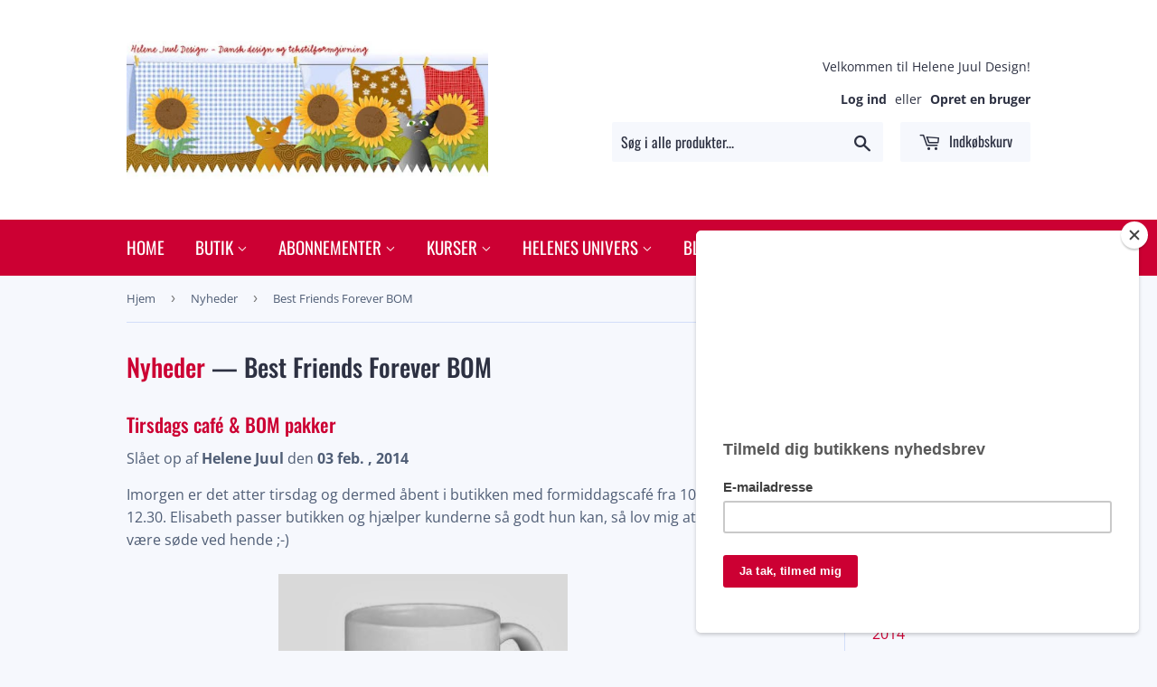

--- FILE ---
content_type: text/html; charset=utf-8
request_url: https://helenejuul.dk/blogs/news/tagged/best-friends-forever-bom
body_size: 22246
content:

<!doctype html>
<!--[if lt IE 7]><html class="no-js lt-ie9 lt-ie8 lt-ie7" lang="en"> <![endif]-->
<!--[if IE 7]><html class="no-js lt-ie9 lt-ie8" lang="en"> <![endif]-->
<!--[if IE 8]><html class="no-js lt-ie9" lang="en"> <![endif]-->
<!--[if IE 9 ]><html class="ie9 no-js"> <![endif]-->
<!--[if (gt IE 9)|!(IE)]><!--> <html class="no-touch no-js"> <!--<![endif]-->
<head>
  <script>(function(H){H.className=H.className.replace(/\bno-js\b/,'js')})(document.documentElement)</script>
  <!-- Basic page needs ================================================== -->
  <meta charset="utf-8">
  <meta http-equiv="X-UA-Compatible" content="IE=edge,chrome=1">

  
  <link rel="shortcut icon" href="//helenejuul.dk/cdn/shop/files/favicon_32x32.jpg?v=1613551971" type="image/png" />
  

  <!-- Title and description ================================================== -->
  <title>
  Nyheder &ndash; Tagged &quot;Best Friends Forever BOM&quot; &ndash; helenejuul.dk
  </title>

  

  <!-- Product meta ================================================== -->
  <!-- /snippets/social-meta-tags.liquid -->




<meta property="og:site_name" content="helenejuul.dk">
<meta property="og:url" content="https://helenejuul.dk/blogs/news/tagged/best-friends-forever-bom">
<meta property="og:title" content="Nyheder">
<meta property="og:type" content="website">
<meta property="og:description" content="Velkommen til Helene Juul Design på nettet og i den fysiske butik. Her finder du alt, du har brug for til dit næste patchwork- eller quilteprojekt - mønstre, stof, syartikler og indlæg. Du kan også deltage i mine populære kurser eller sycafeer, hvor du kan få ny inspiration.  Jeg glæder mig til at se dig!">





<meta name="twitter:card" content="summary_large_image">
<meta name="twitter:title" content="Nyheder">
<meta name="twitter:description" content="Velkommen til Helene Juul Design på nettet og i den fysiske butik. Her finder du alt, du har brug for til dit næste patchwork- eller quilteprojekt - mønstre, stof, syartikler og indlæg. Du kan også deltage i mine populære kurser eller sycafeer, hvor du kan få ny inspiration.  Jeg glæder mig til at se dig!">


  <!-- Helpers ================================================== -->
  <link rel="canonical" href="https://helenejuul.dk/blogs/news/tagged/best-friends-forever-bom">
  <meta name="viewport" content="width=device-width,initial-scale=1">

  <!-- CSS ================================================== -->
  <link href="//helenejuul.dk/cdn/shop/t/3/assets/theme.scss.css?v=78968188758756084801768755306" rel="stylesheet" type="text/css" media="all" />

  <!-- Header hook for plugins ================================================== -->
  <script>window.performance && window.performance.mark && window.performance.mark('shopify.content_for_header.start');</script><meta id="shopify-digital-wallet" name="shopify-digital-wallet" content="/13056573498/digital_wallets/dialog">
<meta name="shopify-checkout-api-token" content="38cd6d1b4b9dd5e44f0fa971e14bbfb4">
<meta id="in-context-paypal-metadata" data-shop-id="13056573498" data-venmo-supported="false" data-environment="production" data-locale="en_US" data-paypal-v4="true" data-currency="DKK">
<link rel="alternate" type="application/atom+xml" title="Feed" href="/blogs/news/tagged/best-friends-forever-bom.atom" />
<script async="async" src="/checkouts/internal/preloads.js?locale=da-DK"></script>
<script id="shopify-features" type="application/json">{"accessToken":"38cd6d1b4b9dd5e44f0fa971e14bbfb4","betas":["rich-media-storefront-analytics"],"domain":"helenejuul.dk","predictiveSearch":true,"shopId":13056573498,"locale":"da"}</script>
<script>var Shopify = Shopify || {};
Shopify.shop = "shop-helenejuul-dk.myshopify.com";
Shopify.locale = "da";
Shopify.currency = {"active":"DKK","rate":"1.0"};
Shopify.country = "DK";
Shopify.theme = {"name":"Supply","id":41140748346,"schema_name":"Supply","schema_version":"5.0.0","theme_store_id":679,"role":"main"};
Shopify.theme.handle = "null";
Shopify.theme.style = {"id":null,"handle":null};
Shopify.cdnHost = "helenejuul.dk/cdn";
Shopify.routes = Shopify.routes || {};
Shopify.routes.root = "/";</script>
<script type="module">!function(o){(o.Shopify=o.Shopify||{}).modules=!0}(window);</script>
<script>!function(o){function n(){var o=[];function n(){o.push(Array.prototype.slice.apply(arguments))}return n.q=o,n}var t=o.Shopify=o.Shopify||{};t.loadFeatures=n(),t.autoloadFeatures=n()}(window);</script>
<script id="shop-js-analytics" type="application/json">{"pageType":"blog"}</script>
<script defer="defer" async type="module" src="//helenejuul.dk/cdn/shopifycloud/shop-js/modules/v2/client.init-shop-cart-sync_ByjAFD2B.da.esm.js"></script>
<script defer="defer" async type="module" src="//helenejuul.dk/cdn/shopifycloud/shop-js/modules/v2/chunk.common_D-UimmQe.esm.js"></script>
<script defer="defer" async type="module" src="//helenejuul.dk/cdn/shopifycloud/shop-js/modules/v2/chunk.modal_C_zrfWbZ.esm.js"></script>
<script type="module">
  await import("//helenejuul.dk/cdn/shopifycloud/shop-js/modules/v2/client.init-shop-cart-sync_ByjAFD2B.da.esm.js");
await import("//helenejuul.dk/cdn/shopifycloud/shop-js/modules/v2/chunk.common_D-UimmQe.esm.js");
await import("//helenejuul.dk/cdn/shopifycloud/shop-js/modules/v2/chunk.modal_C_zrfWbZ.esm.js");

  window.Shopify.SignInWithShop?.initShopCartSync?.({"fedCMEnabled":true,"windoidEnabled":true});

</script>
<script>(function() {
  var isLoaded = false;
  function asyncLoad() {
    if (isLoaded) return;
    isLoaded = true;
    var urls = ["https:\/\/chimpstatic.com\/mcjs-connected\/js\/users\/0a880bb178a50dac8d19076dc\/fa871e164c76eddcbbd51e7f9.js?shop=shop-helenejuul-dk.myshopify.com","https:\/\/d9trt6gazqoth.cloudfront.net\/courses\/\/js\/courseform.js?shop=shop-helenejuul-dk.myshopify.com","https:\/\/gcc.metizapps.com\/assets\/js\/app.js?shop=shop-helenejuul-dk.myshopify.com","https:\/\/easygdpr.b-cdn.net\/v\/1553540745\/gdpr.min.js?shop=shop-helenejuul-dk.myshopify.com"];
    for (var i = 0; i < urls.length; i++) {
      var s = document.createElement('script');
      s.type = 'text/javascript';
      s.async = true;
      s.src = urls[i];
      var x = document.getElementsByTagName('script')[0];
      x.parentNode.insertBefore(s, x);
    }
  };
  if(window.attachEvent) {
    window.attachEvent('onload', asyncLoad);
  } else {
    window.addEventListener('load', asyncLoad, false);
  }
})();</script>
<script id="__st">var __st={"a":13056573498,"offset":3600,"reqid":"11f7a5e5-060d-42cb-a445-1c97c00d3940-1769034328","pageurl":"helenejuul.dk\/blogs\/news\/tagged\/best-friends-forever-bom","s":"blogs-26805141562","u":"d22faf078287","p":"blog","rtyp":"blog","rid":26805141562};</script>
<script>window.ShopifyPaypalV4VisibilityTracking = true;</script>
<script id="captcha-bootstrap">!function(){'use strict';const t='contact',e='account',n='new_comment',o=[[t,t],['blogs',n],['comments',n],[t,'customer']],c=[[e,'customer_login'],[e,'guest_login'],[e,'recover_customer_password'],[e,'create_customer']],r=t=>t.map((([t,e])=>`form[action*='/${t}']:not([data-nocaptcha='true']) input[name='form_type'][value='${e}']`)).join(','),a=t=>()=>t?[...document.querySelectorAll(t)].map((t=>t.form)):[];function s(){const t=[...o],e=r(t);return a(e)}const i='password',u='form_key',d=['recaptcha-v3-token','g-recaptcha-response','h-captcha-response',i],f=()=>{try{return window.sessionStorage}catch{return}},m='__shopify_v',_=t=>t.elements[u];function p(t,e,n=!1){try{const o=window.sessionStorage,c=JSON.parse(o.getItem(e)),{data:r}=function(t){const{data:e,action:n}=t;return t[m]||n?{data:e,action:n}:{data:t,action:n}}(c);for(const[e,n]of Object.entries(r))t.elements[e]&&(t.elements[e].value=n);n&&o.removeItem(e)}catch(o){console.error('form repopulation failed',{error:o})}}const l='form_type',E='cptcha';function T(t){t.dataset[E]=!0}const w=window,h=w.document,L='Shopify',v='ce_forms',y='captcha';let A=!1;((t,e)=>{const n=(g='f06e6c50-85a8-45c8-87d0-21a2b65856fe',I='https://cdn.shopify.com/shopifycloud/storefront-forms-hcaptcha/ce_storefront_forms_captcha_hcaptcha.v1.5.2.iife.js',D={infoText:'Beskyttet af hCaptcha',privacyText:'Beskyttelse af persondata',termsText:'Vilkår'},(t,e,n)=>{const o=w[L][v],c=o.bindForm;if(c)return c(t,g,e,D).then(n);var r;o.q.push([[t,g,e,D],n]),r=I,A||(h.body.append(Object.assign(h.createElement('script'),{id:'captcha-provider',async:!0,src:r})),A=!0)});var g,I,D;w[L]=w[L]||{},w[L][v]=w[L][v]||{},w[L][v].q=[],w[L][y]=w[L][y]||{},w[L][y].protect=function(t,e){n(t,void 0,e),T(t)},Object.freeze(w[L][y]),function(t,e,n,w,h,L){const[v,y,A,g]=function(t,e,n){const i=e?o:[],u=t?c:[],d=[...i,...u],f=r(d),m=r(i),_=r(d.filter((([t,e])=>n.includes(e))));return[a(f),a(m),a(_),s()]}(w,h,L),I=t=>{const e=t.target;return e instanceof HTMLFormElement?e:e&&e.form},D=t=>v().includes(t);t.addEventListener('submit',(t=>{const e=I(t);if(!e)return;const n=D(e)&&!e.dataset.hcaptchaBound&&!e.dataset.recaptchaBound,o=_(e),c=g().includes(e)&&(!o||!o.value);(n||c)&&t.preventDefault(),c&&!n&&(function(t){try{if(!f())return;!function(t){const e=f();if(!e)return;const n=_(t);if(!n)return;const o=n.value;o&&e.removeItem(o)}(t);const e=Array.from(Array(32),(()=>Math.random().toString(36)[2])).join('');!function(t,e){_(t)||t.append(Object.assign(document.createElement('input'),{type:'hidden',name:u})),t.elements[u].value=e}(t,e),function(t,e){const n=f();if(!n)return;const o=[...t.querySelectorAll(`input[type='${i}']`)].map((({name:t})=>t)),c=[...d,...o],r={};for(const[a,s]of new FormData(t).entries())c.includes(a)||(r[a]=s);n.setItem(e,JSON.stringify({[m]:1,action:t.action,data:r}))}(t,e)}catch(e){console.error('failed to persist form',e)}}(e),e.submit())}));const S=(t,e)=>{t&&!t.dataset[E]&&(n(t,e.some((e=>e===t))),T(t))};for(const o of['focusin','change'])t.addEventListener(o,(t=>{const e=I(t);D(e)&&S(e,y())}));const B=e.get('form_key'),M=e.get(l),P=B&&M;t.addEventListener('DOMContentLoaded',(()=>{const t=y();if(P)for(const e of t)e.elements[l].value===M&&p(e,B);[...new Set([...A(),...v().filter((t=>'true'===t.dataset.shopifyCaptcha))])].forEach((e=>S(e,t)))}))}(h,new URLSearchParams(w.location.search),n,t,e,['guest_login'])})(!0,!0)}();</script>
<script integrity="sha256-4kQ18oKyAcykRKYeNunJcIwy7WH5gtpwJnB7kiuLZ1E=" data-source-attribution="shopify.loadfeatures" defer="defer" src="//helenejuul.dk/cdn/shopifycloud/storefront/assets/storefront/load_feature-a0a9edcb.js" crossorigin="anonymous"></script>
<script data-source-attribution="shopify.dynamic_checkout.dynamic.init">var Shopify=Shopify||{};Shopify.PaymentButton=Shopify.PaymentButton||{isStorefrontPortableWallets:!0,init:function(){window.Shopify.PaymentButton.init=function(){};var t=document.createElement("script");t.src="https://helenejuul.dk/cdn/shopifycloud/portable-wallets/latest/portable-wallets.da.js",t.type="module",document.head.appendChild(t)}};
</script>
<script data-source-attribution="shopify.dynamic_checkout.buyer_consent">
  function portableWalletsHideBuyerConsent(e){var t=document.getElementById("shopify-buyer-consent"),n=document.getElementById("shopify-subscription-policy-button");t&&n&&(t.classList.add("hidden"),t.setAttribute("aria-hidden","true"),n.removeEventListener("click",e))}function portableWalletsShowBuyerConsent(e){var t=document.getElementById("shopify-buyer-consent"),n=document.getElementById("shopify-subscription-policy-button");t&&n&&(t.classList.remove("hidden"),t.removeAttribute("aria-hidden"),n.addEventListener("click",e))}window.Shopify?.PaymentButton&&(window.Shopify.PaymentButton.hideBuyerConsent=portableWalletsHideBuyerConsent,window.Shopify.PaymentButton.showBuyerConsent=portableWalletsShowBuyerConsent);
</script>
<script data-source-attribution="shopify.dynamic_checkout.cart.bootstrap">document.addEventListener("DOMContentLoaded",(function(){function t(){return document.querySelector("shopify-accelerated-checkout-cart, shopify-accelerated-checkout")}if(t())Shopify.PaymentButton.init();else{new MutationObserver((function(e,n){t()&&(Shopify.PaymentButton.init(),n.disconnect())})).observe(document.body,{childList:!0,subtree:!0})}}));
</script>
<link id="shopify-accelerated-checkout-styles" rel="stylesheet" media="screen" href="https://helenejuul.dk/cdn/shopifycloud/portable-wallets/latest/accelerated-checkout-backwards-compat.css" crossorigin="anonymous">
<style id="shopify-accelerated-checkout-cart">
        #shopify-buyer-consent {
  margin-top: 1em;
  display: inline-block;
  width: 100%;
}

#shopify-buyer-consent.hidden {
  display: none;
}

#shopify-subscription-policy-button {
  background: none;
  border: none;
  padding: 0;
  text-decoration: underline;
  font-size: inherit;
  cursor: pointer;
}

#shopify-subscription-policy-button::before {
  box-shadow: none;
}

      </style>

<script>window.performance && window.performance.mark && window.performance.mark('shopify.content_for_header.end');</script>

  

<!--[if lt IE 9]>
<script src="//cdnjs.cloudflare.com/ajax/libs/html5shiv/3.7.2/html5shiv.min.js" type="text/javascript"></script>
<![endif]-->
<!--[if (lte IE 9) ]><script src="//helenejuul.dk/cdn/shop/t/3/assets/match-media.min.js?v=1892" type="text/javascript"></script><![endif]-->


  
  

  <script src="//helenejuul.dk/cdn/shop/t/3/assets/jquery-2.2.3.min.js?v=58211863146907186831530178375" type="text/javascript"></script>

  <!--[if (gt IE 9)|!(IE)]><!--><script src="//helenejuul.dk/cdn/shop/t/3/assets/lazysizes.min.js?v=8147953233334221341530178375" async="async"></script><!--<![endif]-->
  <!--[if lte IE 9]><script src="//helenejuul.dk/cdn/shop/t/3/assets/lazysizes.min.js?v=8147953233334221341530178375"></script><![endif]-->

  <!--[if (gt IE 9)|!(IE)]><!--><script src="//helenejuul.dk/cdn/shop/t/3/assets/vendor.js?v=139556961657742901381530178376" defer="defer"></script><!--<![endif]-->
  <!--[if lte IE 9]><script src="//helenejuul.dk/cdn/shop/t/3/assets/vendor.js?v=139556961657742901381530178376"></script><![endif]-->

  <!--[if (gt IE 9)|!(IE)]><!--><script src="//helenejuul.dk/cdn/shop/t/3/assets/theme.js?v=65917128337739420201544944514" defer="defer"></script><!--<![endif]-->
  <!--[if lte IE 9]><script src="//helenejuul.dk/cdn/shop/t/3/assets/theme.js?v=65917128337739420201544944514"></script><![endif]-->



  

  

  

  
    <script type="text/javascript">
      try {
        window.EasyGdprSettings = "{\"cookie_banner_cookiename\":\"\",\"current_theme\":\"supply\",\"custom_button_position\":\"\",\"eg_display\":[\"login\",\"account\"],\"enabled\":true,\"texts\":{\"EMAIL_MOD_SUBJECT\":\"{SHOP_NAME} - Ny anmodning om rettelse af persondata\",\"EMAIL_ACC_SUBJECT\":\"[{SHOP_NAME}] Din dataforespørgsel\",\"BUTTON_DOWNLOAD\":\"Download data\",\"MOD_REQUEST_THANKYOU\":\"Tak for din forespørgsel. Vi skriver tilbage inden 30 dage.\",\"EMAIL_ACC_SUBJECT_ADMIN\":\"{SHOP_NAME} - Ny persondataforespørgsel\",\"EMAIL_DEL_SUBJECT\":\"{SHOP_NAME} - Ny anmodning om sletning af persondata\",\"EMAIL_INVALID\":\"Opgiv venligst en gyldig e-mailadresse\",\"BUTTON_MY\":\"Mine persondata\",\"ERROR_PERSONAL_DATA\":\"Der opstod en fejl, da vi hentede dine data, prøv venligst igen. Hvis det stadig ikke virker, så kontakt butiksejeren med din anmodning.\",\"DATA_IP\":\"IP-adresse\",\"DATA_ADDRESS\":\"Adresse\",\"CONFIRM_DELETE\":\"Er du sikker på, at du vil slette dine persondata fra butikken?\",\"COMMENT_MISSING\":\"Beskriv, hvad du gerne vil ændre i dine persondata\",\"DATA_LAST_NAME\":\"Efternavn\",\"DEL_REQUEST_THANKYOU\":\"Din anmodning om sletning er sendt. Dine persondata vil blive slettet inden 30 dage.\",\"DATA_CITY\":\"By\",\"ERROR_REQUEST_PROBLEM\":\"Der opstod en fejl, anmodningen blev ikke sendt. Kontakt venligst butiksejeren med din anmodning.\",\"DATA_FIRST_NAME\":\"Fornavn\",\"DATA_COUNTRY\":\"Land\",\"BUTTON_DELETE\":\"Slet data\",\"ACC_REQUEST_THANKYOU\":\"Tak for din forespørgsel. Tjek din mail-boks for e-mail.\",\"DATA_PHONE\":\"Telefon\",\"DATA_DATE\":\"Dato\",\"DATA_EMAIL\":\"E-mail\",\"DATA_ZIP\":\"Postnummer\",\"EMAIL_ACC_HTML\":\"\u003c!DOCTYPE html\u003e\u003chtml\u003e\u003chead\u003e\u003ctitle\u003eDine persondata\u003c\/title\u003e\u003cmeta http-equiv=\\\"Content-Type\\\" content=\\\"text\/html; charset=UTF-8\\\"\u003e\u003cmeta name=\\\"viewport\\\" content=\\\"width=device-width\\\"\u003e\u003cstyle\u003e.button { width: 260px;font-family:sans-serif;font-size:14px;vertical-align:top;background-color:#3498db;border-radius:5px;text-align:center }.button_link { display:inline-block;color:#ffffff;background-color:#3498db;border:solid 1px #3498db;border-radius:5px;box-sizing:border-box;text-decoration:none;font-size:14px;font-weight:bold;margin:0;padding:12px 25px;text-transform:capitalize;border-color:#3498db }\u003c\/style\u003e\u003c\/head\u003e\u003cbody\u003e\u003ctable border=\\\"0\\\" cellpadding=\\\"0\\\" cellspacing=\\\"0\\\" height=\\\"100%\\\" width=\\\"100%\\\" id=\\\"body_table\\\"\u003e\u003ctr\u003e\u003ctd align=\\\"left\\\" valign=\\\"top\\\"\u003e\u003ctable border=\\\"0\\\" cellpadding=\\\"20\\\" cellspacing=\\\"0\\\" width=\\\"90%\\\" id=\\\"content\\\"\u003e\u003ctr\u003e\u003ctd align=\\\"left\\\" valign=\\\"top\\\"\u003e\u003ch1\u003e{SHOP_NAME}\u003c\/h1\u003e\u003ch2\u003eTak fordi du kontaktede os\u003c\/h2\u003eYDu anmodede om adgang til dine persondata. Ved at klikke på knappen nedenfor kan du se, rette eller slette dine persondata oprettet på  \u003ca href=\\\"{storeurl}\\\"\u003estore\u003c\/a\u003e.\u003cbr\u003e\u003cbr\u003e\u003cdiv class=\\\"button\\\"\u003e \u003ca href=\\\"{personaldataurl}\\\" class=\\\"button_link\\\" target=\\\"_blank\\\"\u003eTjek dine persondata\u003c\/a\u003e\u003c\/div\u003e\u003cdiv style=\\\"margin-top: 20px; padding-top: 20px; border-top-width: 1px; border-top-color: #e5e5e5; border-top-style: solid;\\\"\u003e\u003cp class=\\\"disclaimer__subtext\\\" style=\\\"color: #999; line-height: 150%; font-size: 14px; margin: 0;\\\"\u003eHvis du har spørgsmål, så besvar denne e-mail eller kontakt os på\u003ca href=\\\"mailto:{SHOP_EMAIL}\\\" style=\\\"font-size: 14px; text-decoration: none; color: #1990C6;\\\"\u003e{SHOP_EMAIL}\u003c\/a\u003e\u003c\/p\u003e\u003c\/div\u003e\u003c\/td\u003e\u003c\/tr\u003e\u003c\/table\u003e\u003c\/td\u003e\u003c\/tr\u003e\u003c\/table\u003e\u003c\/body\u003e\u003c\/html\u003e\",\"NO_DATA\":\"Ingen persondata fundet med denne email\",\"BUTTON_ACCESS\":\"Tilgå mine persondata\",\"BUTTON_EDIT\":\"Redigér data\"}}";
      } catch (error) {}
    </script>
  



<meta property="og:image" content="https://cdn.shopify.com/s/files/1/0130/5657/3498/files/kat_blog.jpg?height=628&pad_color=f6f8fd&v=1613551959&width=1200" />
<meta property="og:image:secure_url" content="https://cdn.shopify.com/s/files/1/0130/5657/3498/files/kat_blog.jpg?height=628&pad_color=f6f8fd&v=1613551959&width=1200" />
<meta property="og:image:width" content="1200" />
<meta property="og:image:height" content="628" />
<link href="https://monorail-edge.shopifysvc.com" rel="dns-prefetch">
<script>(function(){if ("sendBeacon" in navigator && "performance" in window) {try {var session_token_from_headers = performance.getEntriesByType('navigation')[0].serverTiming.find(x => x.name == '_s').description;} catch {var session_token_from_headers = undefined;}var session_cookie_matches = document.cookie.match(/_shopify_s=([^;]*)/);var session_token_from_cookie = session_cookie_matches && session_cookie_matches.length === 2 ? session_cookie_matches[1] : "";var session_token = session_token_from_headers || session_token_from_cookie || "";function handle_abandonment_event(e) {var entries = performance.getEntries().filter(function(entry) {return /monorail-edge.shopifysvc.com/.test(entry.name);});if (!window.abandonment_tracked && entries.length === 0) {window.abandonment_tracked = true;var currentMs = Date.now();var navigation_start = performance.timing.navigationStart;var payload = {shop_id: 13056573498,url: window.location.href,navigation_start,duration: currentMs - navigation_start,session_token,page_type: "blog"};window.navigator.sendBeacon("https://monorail-edge.shopifysvc.com/v1/produce", JSON.stringify({schema_id: "online_store_buyer_site_abandonment/1.1",payload: payload,metadata: {event_created_at_ms: currentMs,event_sent_at_ms: currentMs}}));}}window.addEventListener('pagehide', handle_abandonment_event);}}());</script>
<script id="web-pixels-manager-setup">(function e(e,d,r,n,o){if(void 0===o&&(o={}),!Boolean(null===(a=null===(i=window.Shopify)||void 0===i?void 0:i.analytics)||void 0===a?void 0:a.replayQueue)){var i,a;window.Shopify=window.Shopify||{};var t=window.Shopify;t.analytics=t.analytics||{};var s=t.analytics;s.replayQueue=[],s.publish=function(e,d,r){return s.replayQueue.push([e,d,r]),!0};try{self.performance.mark("wpm:start")}catch(e){}var l=function(){var e={modern:/Edge?\/(1{2}[4-9]|1[2-9]\d|[2-9]\d{2}|\d{4,})\.\d+(\.\d+|)|Firefox\/(1{2}[4-9]|1[2-9]\d|[2-9]\d{2}|\d{4,})\.\d+(\.\d+|)|Chrom(ium|e)\/(9{2}|\d{3,})\.\d+(\.\d+|)|(Maci|X1{2}).+ Version\/(15\.\d+|(1[6-9]|[2-9]\d|\d{3,})\.\d+)([,.]\d+|)( \(\w+\)|)( Mobile\/\w+|) Safari\/|Chrome.+OPR\/(9{2}|\d{3,})\.\d+\.\d+|(CPU[ +]OS|iPhone[ +]OS|CPU[ +]iPhone|CPU IPhone OS|CPU iPad OS)[ +]+(15[._]\d+|(1[6-9]|[2-9]\d|\d{3,})[._]\d+)([._]\d+|)|Android:?[ /-](13[3-9]|1[4-9]\d|[2-9]\d{2}|\d{4,})(\.\d+|)(\.\d+|)|Android.+Firefox\/(13[5-9]|1[4-9]\d|[2-9]\d{2}|\d{4,})\.\d+(\.\d+|)|Android.+Chrom(ium|e)\/(13[3-9]|1[4-9]\d|[2-9]\d{2}|\d{4,})\.\d+(\.\d+|)|SamsungBrowser\/([2-9]\d|\d{3,})\.\d+/,legacy:/Edge?\/(1[6-9]|[2-9]\d|\d{3,})\.\d+(\.\d+|)|Firefox\/(5[4-9]|[6-9]\d|\d{3,})\.\d+(\.\d+|)|Chrom(ium|e)\/(5[1-9]|[6-9]\d|\d{3,})\.\d+(\.\d+|)([\d.]+$|.*Safari\/(?![\d.]+ Edge\/[\d.]+$))|(Maci|X1{2}).+ Version\/(10\.\d+|(1[1-9]|[2-9]\d|\d{3,})\.\d+)([,.]\d+|)( \(\w+\)|)( Mobile\/\w+|) Safari\/|Chrome.+OPR\/(3[89]|[4-9]\d|\d{3,})\.\d+\.\d+|(CPU[ +]OS|iPhone[ +]OS|CPU[ +]iPhone|CPU IPhone OS|CPU iPad OS)[ +]+(10[._]\d+|(1[1-9]|[2-9]\d|\d{3,})[._]\d+)([._]\d+|)|Android:?[ /-](13[3-9]|1[4-9]\d|[2-9]\d{2}|\d{4,})(\.\d+|)(\.\d+|)|Mobile Safari.+OPR\/([89]\d|\d{3,})\.\d+\.\d+|Android.+Firefox\/(13[5-9]|1[4-9]\d|[2-9]\d{2}|\d{4,})\.\d+(\.\d+|)|Android.+Chrom(ium|e)\/(13[3-9]|1[4-9]\d|[2-9]\d{2}|\d{4,})\.\d+(\.\d+|)|Android.+(UC? ?Browser|UCWEB|U3)[ /]?(15\.([5-9]|\d{2,})|(1[6-9]|[2-9]\d|\d{3,})\.\d+)\.\d+|SamsungBrowser\/(5\.\d+|([6-9]|\d{2,})\.\d+)|Android.+MQ{2}Browser\/(14(\.(9|\d{2,})|)|(1[5-9]|[2-9]\d|\d{3,})(\.\d+|))(\.\d+|)|K[Aa][Ii]OS\/(3\.\d+|([4-9]|\d{2,})\.\d+)(\.\d+|)/},d=e.modern,r=e.legacy,n=navigator.userAgent;return n.match(d)?"modern":n.match(r)?"legacy":"unknown"}(),u="modern"===l?"modern":"legacy",c=(null!=n?n:{modern:"",legacy:""})[u],f=function(e){return[e.baseUrl,"/wpm","/b",e.hashVersion,"modern"===e.buildTarget?"m":"l",".js"].join("")}({baseUrl:d,hashVersion:r,buildTarget:u}),m=function(e){var d=e.version,r=e.bundleTarget,n=e.surface,o=e.pageUrl,i=e.monorailEndpoint;return{emit:function(e){var a=e.status,t=e.errorMsg,s=(new Date).getTime(),l=JSON.stringify({metadata:{event_sent_at_ms:s},events:[{schema_id:"web_pixels_manager_load/3.1",payload:{version:d,bundle_target:r,page_url:o,status:a,surface:n,error_msg:t},metadata:{event_created_at_ms:s}}]});if(!i)return console&&console.warn&&console.warn("[Web Pixels Manager] No Monorail endpoint provided, skipping logging."),!1;try{return self.navigator.sendBeacon.bind(self.navigator)(i,l)}catch(e){}var u=new XMLHttpRequest;try{return u.open("POST",i,!0),u.setRequestHeader("Content-Type","text/plain"),u.send(l),!0}catch(e){return console&&console.warn&&console.warn("[Web Pixels Manager] Got an unhandled error while logging to Monorail."),!1}}}}({version:r,bundleTarget:l,surface:e.surface,pageUrl:self.location.href,monorailEndpoint:e.monorailEndpoint});try{o.browserTarget=l,function(e){var d=e.src,r=e.async,n=void 0===r||r,o=e.onload,i=e.onerror,a=e.sri,t=e.scriptDataAttributes,s=void 0===t?{}:t,l=document.createElement("script"),u=document.querySelector("head"),c=document.querySelector("body");if(l.async=n,l.src=d,a&&(l.integrity=a,l.crossOrigin="anonymous"),s)for(var f in s)if(Object.prototype.hasOwnProperty.call(s,f))try{l.dataset[f]=s[f]}catch(e){}if(o&&l.addEventListener("load",o),i&&l.addEventListener("error",i),u)u.appendChild(l);else{if(!c)throw new Error("Did not find a head or body element to append the script");c.appendChild(l)}}({src:f,async:!0,onload:function(){if(!function(){var e,d;return Boolean(null===(d=null===(e=window.Shopify)||void 0===e?void 0:e.analytics)||void 0===d?void 0:d.initialized)}()){var d=window.webPixelsManager.init(e)||void 0;if(d){var r=window.Shopify.analytics;r.replayQueue.forEach((function(e){var r=e[0],n=e[1],o=e[2];d.publishCustomEvent(r,n,o)})),r.replayQueue=[],r.publish=d.publishCustomEvent,r.visitor=d.visitor,r.initialized=!0}}},onerror:function(){return m.emit({status:"failed",errorMsg:"".concat(f," has failed to load")})},sri:function(e){var d=/^sha384-[A-Za-z0-9+/=]+$/;return"string"==typeof e&&d.test(e)}(c)?c:"",scriptDataAttributes:o}),m.emit({status:"loading"})}catch(e){m.emit({status:"failed",errorMsg:(null==e?void 0:e.message)||"Unknown error"})}}})({shopId: 13056573498,storefrontBaseUrl: "https://helenejuul.dk",extensionsBaseUrl: "https://extensions.shopifycdn.com/cdn/shopifycloud/web-pixels-manager",monorailEndpoint: "https://monorail-edge.shopifysvc.com/unstable/produce_batch",surface: "storefront-renderer",enabledBetaFlags: ["2dca8a86"],webPixelsConfigList: [{"id":"shopify-app-pixel","configuration":"{}","eventPayloadVersion":"v1","runtimeContext":"STRICT","scriptVersion":"0450","apiClientId":"shopify-pixel","type":"APP","privacyPurposes":["ANALYTICS","MARKETING"]},{"id":"shopify-custom-pixel","eventPayloadVersion":"v1","runtimeContext":"LAX","scriptVersion":"0450","apiClientId":"shopify-pixel","type":"CUSTOM","privacyPurposes":["ANALYTICS","MARKETING"]}],isMerchantRequest: false,initData: {"shop":{"name":"helenejuul.dk","paymentSettings":{"currencyCode":"DKK"},"myshopifyDomain":"shop-helenejuul-dk.myshopify.com","countryCode":"DK","storefrontUrl":"https:\/\/helenejuul.dk"},"customer":null,"cart":null,"checkout":null,"productVariants":[],"purchasingCompany":null},},"https://helenejuul.dk/cdn","fcfee988w5aeb613cpc8e4bc33m6693e112",{"modern":"","legacy":""},{"shopId":"13056573498","storefrontBaseUrl":"https:\/\/helenejuul.dk","extensionBaseUrl":"https:\/\/extensions.shopifycdn.com\/cdn\/shopifycloud\/web-pixels-manager","surface":"storefront-renderer","enabledBetaFlags":"[\"2dca8a86\"]","isMerchantRequest":"false","hashVersion":"fcfee988w5aeb613cpc8e4bc33m6693e112","publish":"custom","events":"[[\"page_viewed\",{}]]"});</script><script>
  window.ShopifyAnalytics = window.ShopifyAnalytics || {};
  window.ShopifyAnalytics.meta = window.ShopifyAnalytics.meta || {};
  window.ShopifyAnalytics.meta.currency = 'DKK';
  var meta = {"page":{"pageType":"blog","resourceType":"blog","resourceId":26805141562,"requestId":"11f7a5e5-060d-42cb-a445-1c97c00d3940-1769034328"}};
  for (var attr in meta) {
    window.ShopifyAnalytics.meta[attr] = meta[attr];
  }
</script>
<script class="analytics">
  (function () {
    var customDocumentWrite = function(content) {
      var jquery = null;

      if (window.jQuery) {
        jquery = window.jQuery;
      } else if (window.Checkout && window.Checkout.$) {
        jquery = window.Checkout.$;
      }

      if (jquery) {
        jquery('body').append(content);
      }
    };

    var hasLoggedConversion = function(token) {
      if (token) {
        return document.cookie.indexOf('loggedConversion=' + token) !== -1;
      }
      return false;
    }

    var setCookieIfConversion = function(token) {
      if (token) {
        var twoMonthsFromNow = new Date(Date.now());
        twoMonthsFromNow.setMonth(twoMonthsFromNow.getMonth() + 2);

        document.cookie = 'loggedConversion=' + token + '; expires=' + twoMonthsFromNow;
      }
    }

    var trekkie = window.ShopifyAnalytics.lib = window.trekkie = window.trekkie || [];
    if (trekkie.integrations) {
      return;
    }
    trekkie.methods = [
      'identify',
      'page',
      'ready',
      'track',
      'trackForm',
      'trackLink'
    ];
    trekkie.factory = function(method) {
      return function() {
        var args = Array.prototype.slice.call(arguments);
        args.unshift(method);
        trekkie.push(args);
        return trekkie;
      };
    };
    for (var i = 0; i < trekkie.methods.length; i++) {
      var key = trekkie.methods[i];
      trekkie[key] = trekkie.factory(key);
    }
    trekkie.load = function(config) {
      trekkie.config = config || {};
      trekkie.config.initialDocumentCookie = document.cookie;
      var first = document.getElementsByTagName('script')[0];
      var script = document.createElement('script');
      script.type = 'text/javascript';
      script.onerror = function(e) {
        var scriptFallback = document.createElement('script');
        scriptFallback.type = 'text/javascript';
        scriptFallback.onerror = function(error) {
                var Monorail = {
      produce: function produce(monorailDomain, schemaId, payload) {
        var currentMs = new Date().getTime();
        var event = {
          schema_id: schemaId,
          payload: payload,
          metadata: {
            event_created_at_ms: currentMs,
            event_sent_at_ms: currentMs
          }
        };
        return Monorail.sendRequest("https://" + monorailDomain + "/v1/produce", JSON.stringify(event));
      },
      sendRequest: function sendRequest(endpointUrl, payload) {
        // Try the sendBeacon API
        if (window && window.navigator && typeof window.navigator.sendBeacon === 'function' && typeof window.Blob === 'function' && !Monorail.isIos12()) {
          var blobData = new window.Blob([payload], {
            type: 'text/plain'
          });

          if (window.navigator.sendBeacon(endpointUrl, blobData)) {
            return true;
          } // sendBeacon was not successful

        } // XHR beacon

        var xhr = new XMLHttpRequest();

        try {
          xhr.open('POST', endpointUrl);
          xhr.setRequestHeader('Content-Type', 'text/plain');
          xhr.send(payload);
        } catch (e) {
          console.log(e);
        }

        return false;
      },
      isIos12: function isIos12() {
        return window.navigator.userAgent.lastIndexOf('iPhone; CPU iPhone OS 12_') !== -1 || window.navigator.userAgent.lastIndexOf('iPad; CPU OS 12_') !== -1;
      }
    };
    Monorail.produce('monorail-edge.shopifysvc.com',
      'trekkie_storefront_load_errors/1.1',
      {shop_id: 13056573498,
      theme_id: 41140748346,
      app_name: "storefront",
      context_url: window.location.href,
      source_url: "//helenejuul.dk/cdn/s/trekkie.storefront.9615f8e10e499e09ff0451d383e936edfcfbbf47.min.js"});

        };
        scriptFallback.async = true;
        scriptFallback.src = '//helenejuul.dk/cdn/s/trekkie.storefront.9615f8e10e499e09ff0451d383e936edfcfbbf47.min.js';
        first.parentNode.insertBefore(scriptFallback, first);
      };
      script.async = true;
      script.src = '//helenejuul.dk/cdn/s/trekkie.storefront.9615f8e10e499e09ff0451d383e936edfcfbbf47.min.js';
      first.parentNode.insertBefore(script, first);
    };
    trekkie.load(
      {"Trekkie":{"appName":"storefront","development":false,"defaultAttributes":{"shopId":13056573498,"isMerchantRequest":null,"themeId":41140748346,"themeCityHash":"465427622651058729","contentLanguage":"da","currency":"DKK","eventMetadataId":"43b590db-6310-4d6f-9121-fe77446b11f3"},"isServerSideCookieWritingEnabled":true,"monorailRegion":"shop_domain","enabledBetaFlags":["65f19447"]},"Session Attribution":{},"S2S":{"facebookCapiEnabled":false,"source":"trekkie-storefront-renderer","apiClientId":580111}}
    );

    var loaded = false;
    trekkie.ready(function() {
      if (loaded) return;
      loaded = true;

      window.ShopifyAnalytics.lib = window.trekkie;

      var originalDocumentWrite = document.write;
      document.write = customDocumentWrite;
      try { window.ShopifyAnalytics.merchantGoogleAnalytics.call(this); } catch(error) {};
      document.write = originalDocumentWrite;

      window.ShopifyAnalytics.lib.page(null,{"pageType":"blog","resourceType":"blog","resourceId":26805141562,"requestId":"11f7a5e5-060d-42cb-a445-1c97c00d3940-1769034328","shopifyEmitted":true});

      var match = window.location.pathname.match(/checkouts\/(.+)\/(thank_you|post_purchase)/)
      var token = match? match[1]: undefined;
      if (!hasLoggedConversion(token)) {
        setCookieIfConversion(token);
        
      }
    });


        var eventsListenerScript = document.createElement('script');
        eventsListenerScript.async = true;
        eventsListenerScript.src = "//helenejuul.dk/cdn/shopifycloud/storefront/assets/shop_events_listener-3da45d37.js";
        document.getElementsByTagName('head')[0].appendChild(eventsListenerScript);

})();</script>
<script
  defer
  src="https://helenejuul.dk/cdn/shopifycloud/perf-kit/shopify-perf-kit-3.0.4.min.js"
  data-application="storefront-renderer"
  data-shop-id="13056573498"
  data-render-region="gcp-us-east1"
  data-page-type="blog"
  data-theme-instance-id="41140748346"
  data-theme-name="Supply"
  data-theme-version="5.0.0"
  data-monorail-region="shop_domain"
  data-resource-timing-sampling-rate="10"
  data-shs="true"
  data-shs-beacon="true"
  data-shs-export-with-fetch="true"
  data-shs-logs-sample-rate="1"
  data-shs-beacon-endpoint="https://helenejuul.dk/api/collect"
></script>
</head>

<body id="nyheder" class="template-blog" >

  <div id="shopify-section-header" class="shopify-section header-section"><header class="site-header" role="banner" data-section-id="header" data-section-type="header-section">
  <div class="wrapper">

    <div class="grid--full">
      <div class="grid-item large--one-half">
        
          <div class="h1 header-logo" itemscope itemtype="http://schema.org/Organization">
        
          
          

          <a href="/" itemprop="url">
            <div class="lazyload__image-wrapper no-js header-logo__image" style="max-width:400px;">
              <div style="padding-top:38.28125%;">
                <img class="lazyload js"
                  data-src="//helenejuul.dk/cdn/shop/files/banner_hjemmeside_{width}x.JPG?v=1615924478"
                  data-widths="[180, 360, 540, 720, 900, 1080, 1296, 1512, 1728, 2048]"
                  data-aspectratio="2.6122448979591835"
                  data-sizes="auto"
                  alt="helenejuul.dk"
                  style="width:400px;">
              </div>
            </div>
            <noscript>
              
              <img src="//helenejuul.dk/cdn/shop/files/banner_hjemmeside_400x.JPG?v=1615924478"
                srcset="//helenejuul.dk/cdn/shop/files/banner_hjemmeside_400x.JPG?v=1615924478 1x, //helenejuul.dk/cdn/shop/files/banner_hjemmeside_400x@2x.JPG?v=1615924478 2x"
                alt="helenejuul.dk"
                itemprop="logo"
                style="max-width:400px;">
            </noscript>
          </a>
          
        
          </div>
        
      </div>

      <div class="grid-item large--one-half text-center large--text-right">
        
          <div class="site-header--text-links">
            
              

                <p>Velkommen til Helene Juul Design!</p>

              
            

            
              <span class="site-header--meta-links medium-down--hide">
                
                  <a href="/account/login" id="customer_login_link">Log ind</a>
                  <span class="site-header--spacer">eller</span>
                  <a href="/account/register" id="customer_register_link">Opret en bruger</a>
                
              </span>
            
          </div>

          <br class="medium-down--hide">
        

        <form action="/search" method="get" class="search-bar" role="search">
  <input type="hidden" name="type" value="product">

  <input type="search" name="q" value="" placeholder="Søg i alle produkter..." aria-label="Søg i alle produkter...">
  <button type="submit" class="search-bar--submit icon-fallback-text">
    <span class="icon icon-search" aria-hidden="true"></span>
    <span class="fallback-text">Søg</span>
  </button>
</form>


        <a href="/cart" class="header-cart-btn cart-toggle">
          <span class="icon icon-cart"></span>
          Indkøbskurv <span class="cart-count cart-badge--desktop hidden-count">0</span>
        </a>
      </div>
    </div>

  </div>
</header>

<div id="mobileNavBar">
  <div class="display-table-cell">
    <button class="menu-toggle mobileNavBar-link" aria-controls="navBar" aria-expanded="false"><span class="icon icon-hamburger" aria-hidden="true"></span>Menu</button>
  </div>
  <div class="display-table-cell">
    <a href="/cart" class="cart-toggle mobileNavBar-link">
      <span class="icon icon-cart"></span>
      Indkøbskurv <span class="cart-count hidden-count">0</span>
    </a>
  </div>
</div>

<nav class="nav-bar" id="navBar" role="navigation">
  <div class="wrapper">
    <form action="/search" method="get" class="search-bar" role="search">
  <input type="hidden" name="type" value="product">

  <input type="search" name="q" value="" placeholder="Søg i alle produkter..." aria-label="Søg i alle produkter...">
  <button type="submit" class="search-bar--submit icon-fallback-text">
    <span class="icon icon-search" aria-hidden="true"></span>
    <span class="fallback-text">Søg</span>
  </button>
</form>

    <ul class="mobile-nav" id="MobileNav">
  
  
    
      <li>
        <a
          href="/"
          class="mobile-nav--link"
          data-meganav-type="child"
          >
            Home
        </a>
      </li>
    
  
    
      
      <li 
        class="mobile-nav--has-dropdown "
        aria-haspopup="true">
        <a
          href="/pages/butik"
          class="mobile-nav--link"
          data-meganav-type="parent"
          aria-controls="MenuParent-2"
          aria-expanded="false"
          >
            Butik
            <span class="icon icon-arrow-down" aria-hidden="true"></span>
        </a>
        <ul
          id="MenuParent-2"
          class="mobile-nav--dropdown mobile-nav--has-grandchildren"
          data-meganav-dropdown>
          
            
            
              <li
                class="mobile-nav--has-dropdown mobile-nav--has-dropdown-grandchild "
                aria-haspopup="true">
                <a
                  href="/pages/stof"
                  class="mobile-nav--link"
                  aria-controls="MenuChildren-2-1"
                  data-meganav-type="parent"
                  >
                    Stof
                    <span class="icon icon-arrow-down" aria-hidden="true"></span>
                </a>
                <ul
                  id="MenuChildren-2-1"
                  class="mobile-nav--dropdown-grandchild"
                  data-meganav-dropdown>
                  
                    <li>
                      <a 
                        href="/collections/moderne"
                        class="mobile-nav--link"
                        data-meganav-type="child"
                        >
                          Moderne
                        </a>
                    </li>
                  
                    <li>
                      <a 
                        href="/collections/reproduktion"
                        class="mobile-nav--link"
                        data-meganav-type="child"
                        >
                          Reproduktion
                        </a>
                    </li>
                  
                    <li>
                      <a 
                        href="/collections/kona-cottons"
                        class="mobile-nav--link"
                        data-meganav-type="child"
                        >
                          Kona Cottons
                        </a>
                    </li>
                  
                    <li>
                      <a 
                        href="/collections/vaevede-stoffer"
                        class="mobile-nav--link"
                        data-meganav-type="child"
                        >
                          Vævede stoffer
                        </a>
                    </li>
                  
                    <li>
                      <a 
                        href="/collections/motivstof"
                        class="mobile-nav--link"
                        data-meganav-type="child"
                        >
                          Motivstof
                        </a>
                    </li>
                  
                    <li>
                      <a 
                        href="/collections/bagsidestof"
                        class="mobile-nav--link"
                        data-meganav-type="child"
                        >
                          Bagsidestof
                        </a>
                    </li>
                  
                    <li>
                      <a 
                        href="/collections/pre-cuts"
                        class="mobile-nav--link"
                        data-meganav-type="child"
                        >
                          Pre-cuts
                        </a>
                    </li>
                  
                    <li>
                      <a 
                        href="/collections/bolt-ends"
                        class="mobile-nav--link"
                        data-meganav-type="child"
                        >
                          Bolt-ends
                        </a>
                    </li>
                  
                    <li>
                      <a 
                        href="/collections/julestof"
                        class="mobile-nav--link"
                        data-meganav-type="child"
                        >
                          Julestof
                        </a>
                    </li>
                  
                </ul>
              </li>
            
          
            
            
              <li
                class="mobile-nav--has-dropdown mobile-nav--has-dropdown-grandchild "
                aria-haspopup="true">
                <a
                  href="/pages/monstre"
                  class="mobile-nav--link"
                  aria-controls="MenuChildren-2-2"
                  data-meganav-type="parent"
                  >
                    Mønstre
                    <span class="icon icon-arrow-down" aria-hidden="true"></span>
                </a>
                <ul
                  id="MenuChildren-2-2"
                  class="mobile-nav--dropdown-grandchild"
                  data-meganav-dropdown>
                  
                    <li>
                      <a 
                        href="/collections/moderne-quilts"
                        class="mobile-nav--link"
                        data-meganav-type="child"
                        >
                          Moderne quilts
                        </a>
                    </li>
                  
                    <li>
                      <a 
                        href="/collections/traditionelle-quilts"
                        class="mobile-nav--link"
                        data-meganav-type="child"
                        >
                          Traditionelle quilts
                        </a>
                    </li>
                  
                    <li>
                      <a 
                        href="/collections/jul"
                        class="mobile-nav--link"
                        data-meganav-type="child"
                        >
                          Julemønstre
                        </a>
                    </li>
                  
                    <li>
                      <a 
                        href="/collections/puder"
                        class="mobile-nav--link"
                        data-meganav-type="child"
                        >
                          Puder
                        </a>
                    </li>
                  
                    <li>
                      <a 
                        href="/collections/dukker-dyr-1"
                        class="mobile-nav--link"
                        data-meganav-type="child"
                        >
                          Dukker/dyr
                        </a>
                    </li>
                  
                    <li>
                      <a 
                        href="/collections/tasker"
                        class="mobile-nav--link"
                        data-meganav-type="child"
                        >
                          Tasker
                        </a>
                    </li>
                  
                    <li>
                      <a 
                        href="/collections/diverse-monstre"
                        class="mobile-nav--link"
                        data-meganav-type="child"
                        >
                          Diverse mønstre
                        </a>
                    </li>
                  
                    <li>
                      <a 
                        href="/collections/pdf-monstre"
                        class="mobile-nav--link"
                        data-meganav-type="child"
                        >
                          PDF-mønstre
                        </a>
                    </li>
                  
                    <li>
                      <a 
                        href="/collections/butikkens-egne-monstre"
                        class="mobile-nav--link"
                        data-meganav-type="child"
                        >
                          Butikkens egne mønstre
                        </a>
                    </li>
                  
                    <li>
                      <a 
                        href="/collections/gratis-monstre"
                        class="mobile-nav--link"
                        data-meganav-type="child"
                        >
                          Gratis mønstre
                        </a>
                    </li>
                  
                </ul>
              </li>
            
          
            
            
              <li
                class="mobile-nav--has-dropdown mobile-nav--has-dropdown-grandchild "
                aria-haspopup="true">
                <a
                  href="/pages/syartikler"
                  class="mobile-nav--link"
                  aria-controls="MenuChildren-2-3"
                  data-meganav-type="parent"
                  >
                    Syartikler
                    <span class="icon icon-arrow-down" aria-hidden="true"></span>
                </a>
                <ul
                  id="MenuChildren-2-3"
                  class="mobile-nav--dropdown-grandchild"
                  data-meganav-dropdown>
                  
                    <li>
                      <a 
                        href="/collections/lim"
                        class="mobile-nav--link"
                        data-meganav-type="child"
                        >
                          Lim, tape, mm.
                        </a>
                    </li>
                  
                    <li>
                      <a 
                        href="/collections/linealer-skabeloner"
                        class="mobile-nav--link"
                        data-meganav-type="child"
                        >
                          Linealer/skabeloner
                        </a>
                    </li>
                  
                    <li>
                      <a 
                        href="/collections/maerkepenne"
                        class="mobile-nav--link"
                        data-meganav-type="child"
                        >
                          Mærkepenne
                        </a>
                    </li>
                  
                    <li>
                      <a 
                        href="/collections/nale"
                        class="mobile-nav--link"
                        data-meganav-type="child"
                        >
                          Nåle
                        </a>
                    </li>
                  
                    <li>
                      <a 
                        href="/collections/sakse"
                        class="mobile-nav--link"
                        data-meganav-type="child"
                        >
                          Sakse
                        </a>
                    </li>
                  
                    <li>
                      <a 
                        href="/collections/skaereudstyr"
                        class="mobile-nav--link"
                        data-meganav-type="child"
                        >
                          Skæreudstyr
                        </a>
                    </li>
                  
                    <li>
                      <a 
                        href="/collections/trad"
                        class="mobile-nav--link"
                        data-meganav-type="child"
                        >
                          Tråd
                        </a>
                    </li>
                  
                    <li>
                      <a 
                        href="/collections/diverse"
                        class="mobile-nav--link"
                        data-meganav-type="child"
                        >
                          Diverse syartikler
                        </a>
                    </li>
                  
                </ul>
              </li>
            
          
            
              <li>
                <a
                  href="/collections/sashiko-boro"
                  class="mobile-nav--link"
                  data-meganav-type="child"
                  >
                    Sashiko &amp; Boro
                </a>
              </li>
            
          
            
              <li>
                <a
                  href="/collections/vat-indlaeg"
                  class="mobile-nav--link"
                  data-meganav-type="child"
                  >
                    Vat &amp; Indlæg
                </a>
              </li>
            
          
            
              <li>
                <a
                  href="/collections/boger"
                  class="mobile-nav--link"
                  data-meganav-type="child"
                  >
                    Bøger
                </a>
              </li>
            
          
            
              <li>
                <a
                  href="/collections/magasiner"
                  class="mobile-nav--link"
                  data-meganav-type="child"
                  >
                    Magasiner
                </a>
              </li>
            
          
            
              <li>
                <a
                  href="/collections/skabeloner"
                  class="mobile-nav--link"
                  data-meganav-type="child"
                  >
                    Skabeloner
                </a>
              </li>
            
          
            
              <li>
                <a
                  href="/collections/abonnementer"
                  class="mobile-nav--link"
                  data-meganav-type="child"
                  >
                    Abonnementer
                </a>
              </li>
            
          
            
              <li>
                <a
                  href="/collections/kurser"
                  class="mobile-nav--link"
                  data-meganav-type="child"
                  >
                    Kurser
                </a>
              </li>
            
          
            
              <li>
                <a
                  href="/collections/gavekort"
                  class="mobile-nav--link"
                  data-meganav-type="child"
                  >
                    Gavekort
                </a>
              </li>
            
          
            
              <li>
                <a
                  href="/collections/nedsatte-varer"
                  class="mobile-nav--link"
                  data-meganav-type="child"
                  >
                    Nedsatte varer
                </a>
              </li>
            
          
            
              <li>
                <a
                  href="/collections/bom"
                  class="mobile-nav--link"
                  data-meganav-type="child"
                  >
                    BOM
                </a>
              </li>
            
          
        </ul>
      </li>
    
  
    
      
      <li 
        class="mobile-nav--has-dropdown "
        aria-haspopup="true">
        <a
          href="#"
          class="mobile-nav--link"
          data-meganav-type="parent"
          aria-controls="MenuParent-3"
          aria-expanded="false"
          >
            Abonnementer
            <span class="icon icon-arrow-down" aria-hidden="true"></span>
        </a>
        <ul
          id="MenuParent-3"
          class="mobile-nav--dropdown "
          data-meganav-dropdown>
          
            
              <li>
                <a
                  href="/pages/repro-abonnement"
                  class="mobile-nav--link"
                  data-meganav-type="child"
                  >
                    Repro abonnement
                </a>
              </li>
            
          
        </ul>
      </li>
    
  
    
      
      <li 
        class="mobile-nav--has-dropdown "
        aria-haspopup="true">
        <a
          href="/pages/kurser"
          class="mobile-nav--link"
          data-meganav-type="parent"
          aria-controls="MenuParent-4"
          aria-expanded="false"
          >
            Kurser
            <span class="icon icon-arrow-down" aria-hidden="true"></span>
        </a>
        <ul
          id="MenuParent-4"
          class="mobile-nav--dropdown "
          data-meganav-dropdown>
          
            
              <li>
                <a
                  href="/collections/kurser"
                  class="mobile-nav--link"
                  data-meganav-type="child"
                  >
                    Kursusoversigt
                </a>
              </li>
            
          
            
              <li>
                <a
                  href="/collections/courses"
                  class="mobile-nav--link"
                  data-meganav-type="child"
                  >
                    Onlinekurser
                </a>
              </li>
            
          
        </ul>
      </li>
    
  
    
      
      <li 
        class="mobile-nav--has-dropdown "
        aria-haspopup="true">
        <a
          href="#"
          class="mobile-nav--link"
          data-meganav-type="parent"
          aria-controls="MenuParent-5"
          aria-expanded="false"
          >
            Helenes Univers
            <span class="icon icon-arrow-down" aria-hidden="true"></span>
        </a>
        <ul
          id="MenuParent-5"
          class="mobile-nav--dropdown "
          data-meganav-dropdown>
          
            
              <li>
                <a
                  href="/pages/om-helene-juul"
                  class="mobile-nav--link"
                  data-meganav-type="child"
                  >
                    Om Helene Juul
                </a>
              </li>
            
          
            
              <li>
                <a
                  href="/pages/quiltehistorie"
                  class="mobile-nav--link"
                  data-meganav-type="child"
                  >
                    Quilthistorie
                </a>
              </li>
            
          
            
              <li>
                <a
                  href="/pages/log-cabin-quilts"
                  class="mobile-nav--link"
                  data-meganav-type="child"
                  >
                    Log Cabin Quilts
                </a>
              </li>
            
          
            
              <li>
                <a
                  href="/pages/reproduktionsstof"
                  class="mobile-nav--link"
                  data-meganav-type="child"
                  >
                    Reproduktionsstof
                </a>
              </li>
            
          
        </ul>
      </li>
    
  
    
      <li class="mobile-nav--active">
        <a
          href="/blogs/news"
          class="mobile-nav--link"
          data-meganav-type="child"
          aria-current="page">
            Blog
        </a>
      </li>
    
  
    
      <li>
        <a
          href="/pages/spread-joy-gratis-bom"
          class="mobile-nav--link"
          data-meganav-type="child"
          >
            Spread Joy Gratis BOM
        </a>
      </li>
    
  
    
      
      <li 
        class="mobile-nav--has-dropdown "
        aria-haspopup="true">
        <a
          href="#"
          class="mobile-nav--link"
          data-meganav-type="parent"
          aria-controls="MenuParent-8"
          aria-expanded="false"
          >
            Info
            <span class="icon icon-arrow-down" aria-hidden="true"></span>
        </a>
        <ul
          id="MenuParent-8"
          class="mobile-nav--dropdown "
          data-meganav-dropdown>
          
            
              <li>
                <a
                  href="/pages/om-butikken"
                  class="mobile-nav--link"
                  data-meganav-type="child"
                  >
                    Om butikken
                </a>
              </li>
            
          
            
              <li>
                <a
                  href="/pages/find-os"
                  class="mobile-nav--link"
                  data-meganav-type="child"
                  >
                    Find os
                </a>
              </li>
            
          
            
              <li>
                <a
                  href="/pages/kontakt"
                  class="mobile-nav--link"
                  data-meganav-type="child"
                  >
                    Kontakt
                </a>
              </li>
            
          
            
              <li>
                <a
                  href="/pages/handelsbetingelser"
                  class="mobile-nav--link"
                  data-meganav-type="child"
                  >
                    Handelsbetingelser
                </a>
              </li>
            
          
            
              <li>
                <a
                  href="/pages/privatlivspolitik"
                  class="mobile-nav--link"
                  data-meganav-type="child"
                  >
                    Privatlivspolitik
                </a>
              </li>
            
          
        </ul>
      </li>
    
  

  
    
      <li class="customer-navlink large--hide"><a href="/account/login" id="customer_login_link">Log ind</a></li>
      <li class="customer-navlink large--hide"><a href="/account/register" id="customer_register_link">Opret en bruger</a></li>
    
  
</ul>

    <ul class="site-nav" id="AccessibleNav">
  
  
    
      <li>
        <a
          href="/"
          class="site-nav--link"
          data-meganav-type="child"
          >
            Home
        </a>
      </li>
    
  
    
      
      <li 
        class="site-nav--has-dropdown "
        aria-haspopup="true">
        <a
          href="/pages/butik"
          class="site-nav--link"
          data-meganav-type="parent"
          aria-controls="MenuParent-2"
          aria-expanded="false"
          >
            Butik
            <span class="icon icon-arrow-down" aria-hidden="true"></span>
        </a>
        <ul
          id="MenuParent-2"
          class="site-nav--dropdown site-nav--has-grandchildren"
          data-meganav-dropdown>
          
            
            
              <li
                class="site-nav--has-dropdown site-nav--has-dropdown-grandchild "
                aria-haspopup="true">
                <a
                  href="/pages/stof"
                  class="site-nav--link"
                  aria-controls="MenuChildren-2-1"
                  data-meganav-type="parent"
                  
                  tabindex="-1">
                    Stof
                    <span class="icon icon-arrow-down" aria-hidden="true"></span>
                </a>
                <ul
                  id="MenuChildren-2-1"
                  class="site-nav--dropdown-grandchild"
                  data-meganav-dropdown>
                  
                    <li>
                      <a 
                        href="/collections/moderne"
                        class="site-nav--link"
                        data-meganav-type="child"
                        
                        tabindex="-1">
                          Moderne
                        </a>
                    </li>
                  
                    <li>
                      <a 
                        href="/collections/reproduktion"
                        class="site-nav--link"
                        data-meganav-type="child"
                        
                        tabindex="-1">
                          Reproduktion
                        </a>
                    </li>
                  
                    <li>
                      <a 
                        href="/collections/kona-cottons"
                        class="site-nav--link"
                        data-meganav-type="child"
                        
                        tabindex="-1">
                          Kona Cottons
                        </a>
                    </li>
                  
                    <li>
                      <a 
                        href="/collections/vaevede-stoffer"
                        class="site-nav--link"
                        data-meganav-type="child"
                        
                        tabindex="-1">
                          Vævede stoffer
                        </a>
                    </li>
                  
                    <li>
                      <a 
                        href="/collections/motivstof"
                        class="site-nav--link"
                        data-meganav-type="child"
                        
                        tabindex="-1">
                          Motivstof
                        </a>
                    </li>
                  
                    <li>
                      <a 
                        href="/collections/bagsidestof"
                        class="site-nav--link"
                        data-meganav-type="child"
                        
                        tabindex="-1">
                          Bagsidestof
                        </a>
                    </li>
                  
                    <li>
                      <a 
                        href="/collections/pre-cuts"
                        class="site-nav--link"
                        data-meganav-type="child"
                        
                        tabindex="-1">
                          Pre-cuts
                        </a>
                    </li>
                  
                    <li>
                      <a 
                        href="/collections/bolt-ends"
                        class="site-nav--link"
                        data-meganav-type="child"
                        
                        tabindex="-1">
                          Bolt-ends
                        </a>
                    </li>
                  
                    <li>
                      <a 
                        href="/collections/julestof"
                        class="site-nav--link"
                        data-meganav-type="child"
                        
                        tabindex="-1">
                          Julestof
                        </a>
                    </li>
                  
                </ul>
              </li>
            
          
            
            
              <li
                class="site-nav--has-dropdown site-nav--has-dropdown-grandchild "
                aria-haspopup="true">
                <a
                  href="/pages/monstre"
                  class="site-nav--link"
                  aria-controls="MenuChildren-2-2"
                  data-meganav-type="parent"
                  
                  tabindex="-1">
                    Mønstre
                    <span class="icon icon-arrow-down" aria-hidden="true"></span>
                </a>
                <ul
                  id="MenuChildren-2-2"
                  class="site-nav--dropdown-grandchild"
                  data-meganav-dropdown>
                  
                    <li>
                      <a 
                        href="/collections/moderne-quilts"
                        class="site-nav--link"
                        data-meganav-type="child"
                        
                        tabindex="-1">
                          Moderne quilts
                        </a>
                    </li>
                  
                    <li>
                      <a 
                        href="/collections/traditionelle-quilts"
                        class="site-nav--link"
                        data-meganav-type="child"
                        
                        tabindex="-1">
                          Traditionelle quilts
                        </a>
                    </li>
                  
                    <li>
                      <a 
                        href="/collections/jul"
                        class="site-nav--link"
                        data-meganav-type="child"
                        
                        tabindex="-1">
                          Julemønstre
                        </a>
                    </li>
                  
                    <li>
                      <a 
                        href="/collections/puder"
                        class="site-nav--link"
                        data-meganav-type="child"
                        
                        tabindex="-1">
                          Puder
                        </a>
                    </li>
                  
                    <li>
                      <a 
                        href="/collections/dukker-dyr-1"
                        class="site-nav--link"
                        data-meganav-type="child"
                        
                        tabindex="-1">
                          Dukker/dyr
                        </a>
                    </li>
                  
                    <li>
                      <a 
                        href="/collections/tasker"
                        class="site-nav--link"
                        data-meganav-type="child"
                        
                        tabindex="-1">
                          Tasker
                        </a>
                    </li>
                  
                    <li>
                      <a 
                        href="/collections/diverse-monstre"
                        class="site-nav--link"
                        data-meganav-type="child"
                        
                        tabindex="-1">
                          Diverse mønstre
                        </a>
                    </li>
                  
                    <li>
                      <a 
                        href="/collections/pdf-monstre"
                        class="site-nav--link"
                        data-meganav-type="child"
                        
                        tabindex="-1">
                          PDF-mønstre
                        </a>
                    </li>
                  
                    <li>
                      <a 
                        href="/collections/butikkens-egne-monstre"
                        class="site-nav--link"
                        data-meganav-type="child"
                        
                        tabindex="-1">
                          Butikkens egne mønstre
                        </a>
                    </li>
                  
                    <li>
                      <a 
                        href="/collections/gratis-monstre"
                        class="site-nav--link"
                        data-meganav-type="child"
                        
                        tabindex="-1">
                          Gratis mønstre
                        </a>
                    </li>
                  
                </ul>
              </li>
            
          
            
            
              <li
                class="site-nav--has-dropdown site-nav--has-dropdown-grandchild "
                aria-haspopup="true">
                <a
                  href="/pages/syartikler"
                  class="site-nav--link"
                  aria-controls="MenuChildren-2-3"
                  data-meganav-type="parent"
                  
                  tabindex="-1">
                    Syartikler
                    <span class="icon icon-arrow-down" aria-hidden="true"></span>
                </a>
                <ul
                  id="MenuChildren-2-3"
                  class="site-nav--dropdown-grandchild"
                  data-meganav-dropdown>
                  
                    <li>
                      <a 
                        href="/collections/lim"
                        class="site-nav--link"
                        data-meganav-type="child"
                        
                        tabindex="-1">
                          Lim, tape, mm.
                        </a>
                    </li>
                  
                    <li>
                      <a 
                        href="/collections/linealer-skabeloner"
                        class="site-nav--link"
                        data-meganav-type="child"
                        
                        tabindex="-1">
                          Linealer/skabeloner
                        </a>
                    </li>
                  
                    <li>
                      <a 
                        href="/collections/maerkepenne"
                        class="site-nav--link"
                        data-meganav-type="child"
                        
                        tabindex="-1">
                          Mærkepenne
                        </a>
                    </li>
                  
                    <li>
                      <a 
                        href="/collections/nale"
                        class="site-nav--link"
                        data-meganav-type="child"
                        
                        tabindex="-1">
                          Nåle
                        </a>
                    </li>
                  
                    <li>
                      <a 
                        href="/collections/sakse"
                        class="site-nav--link"
                        data-meganav-type="child"
                        
                        tabindex="-1">
                          Sakse
                        </a>
                    </li>
                  
                    <li>
                      <a 
                        href="/collections/skaereudstyr"
                        class="site-nav--link"
                        data-meganav-type="child"
                        
                        tabindex="-1">
                          Skæreudstyr
                        </a>
                    </li>
                  
                    <li>
                      <a 
                        href="/collections/trad"
                        class="site-nav--link"
                        data-meganav-type="child"
                        
                        tabindex="-1">
                          Tråd
                        </a>
                    </li>
                  
                    <li>
                      <a 
                        href="/collections/diverse"
                        class="site-nav--link"
                        data-meganav-type="child"
                        
                        tabindex="-1">
                          Diverse syartikler
                        </a>
                    </li>
                  
                </ul>
              </li>
            
          
            
              <li>
                <a
                  href="/collections/sashiko-boro"
                  class="site-nav--link"
                  data-meganav-type="child"
                  
                  tabindex="-1">
                    Sashiko &amp; Boro
                </a>
              </li>
            
          
            
              <li>
                <a
                  href="/collections/vat-indlaeg"
                  class="site-nav--link"
                  data-meganav-type="child"
                  
                  tabindex="-1">
                    Vat &amp; Indlæg
                </a>
              </li>
            
          
            
              <li>
                <a
                  href="/collections/boger"
                  class="site-nav--link"
                  data-meganav-type="child"
                  
                  tabindex="-1">
                    Bøger
                </a>
              </li>
            
          
            
              <li>
                <a
                  href="/collections/magasiner"
                  class="site-nav--link"
                  data-meganav-type="child"
                  
                  tabindex="-1">
                    Magasiner
                </a>
              </li>
            
          
            
              <li>
                <a
                  href="/collections/skabeloner"
                  class="site-nav--link"
                  data-meganav-type="child"
                  
                  tabindex="-1">
                    Skabeloner
                </a>
              </li>
            
          
            
              <li>
                <a
                  href="/collections/abonnementer"
                  class="site-nav--link"
                  data-meganav-type="child"
                  
                  tabindex="-1">
                    Abonnementer
                </a>
              </li>
            
          
            
              <li>
                <a
                  href="/collections/kurser"
                  class="site-nav--link"
                  data-meganav-type="child"
                  
                  tabindex="-1">
                    Kurser
                </a>
              </li>
            
          
            
              <li>
                <a
                  href="/collections/gavekort"
                  class="site-nav--link"
                  data-meganav-type="child"
                  
                  tabindex="-1">
                    Gavekort
                </a>
              </li>
            
          
            
              <li>
                <a
                  href="/collections/nedsatte-varer"
                  class="site-nav--link"
                  data-meganav-type="child"
                  
                  tabindex="-1">
                    Nedsatte varer
                </a>
              </li>
            
          
            
              <li>
                <a
                  href="/collections/bom"
                  class="site-nav--link"
                  data-meganav-type="child"
                  
                  tabindex="-1">
                    BOM
                </a>
              </li>
            
          
        </ul>
      </li>
    
  
    
      
      <li 
        class="site-nav--has-dropdown "
        aria-haspopup="true">
        <a
          href="#"
          class="site-nav--link"
          data-meganav-type="parent"
          aria-controls="MenuParent-3"
          aria-expanded="false"
          >
            Abonnementer
            <span class="icon icon-arrow-down" aria-hidden="true"></span>
        </a>
        <ul
          id="MenuParent-3"
          class="site-nav--dropdown "
          data-meganav-dropdown>
          
            
              <li>
                <a
                  href="/pages/repro-abonnement"
                  class="site-nav--link"
                  data-meganav-type="child"
                  
                  tabindex="-1">
                    Repro abonnement
                </a>
              </li>
            
          
        </ul>
      </li>
    
  
    
      
      <li 
        class="site-nav--has-dropdown "
        aria-haspopup="true">
        <a
          href="/pages/kurser"
          class="site-nav--link"
          data-meganav-type="parent"
          aria-controls="MenuParent-4"
          aria-expanded="false"
          >
            Kurser
            <span class="icon icon-arrow-down" aria-hidden="true"></span>
        </a>
        <ul
          id="MenuParent-4"
          class="site-nav--dropdown "
          data-meganav-dropdown>
          
            
              <li>
                <a
                  href="/collections/kurser"
                  class="site-nav--link"
                  data-meganav-type="child"
                  
                  tabindex="-1">
                    Kursusoversigt
                </a>
              </li>
            
          
            
              <li>
                <a
                  href="/collections/courses"
                  class="site-nav--link"
                  data-meganav-type="child"
                  
                  tabindex="-1">
                    Onlinekurser
                </a>
              </li>
            
          
        </ul>
      </li>
    
  
    
      
      <li 
        class="site-nav--has-dropdown "
        aria-haspopup="true">
        <a
          href="#"
          class="site-nav--link"
          data-meganav-type="parent"
          aria-controls="MenuParent-5"
          aria-expanded="false"
          >
            Helenes Univers
            <span class="icon icon-arrow-down" aria-hidden="true"></span>
        </a>
        <ul
          id="MenuParent-5"
          class="site-nav--dropdown "
          data-meganav-dropdown>
          
            
              <li>
                <a
                  href="/pages/om-helene-juul"
                  class="site-nav--link"
                  data-meganav-type="child"
                  
                  tabindex="-1">
                    Om Helene Juul
                </a>
              </li>
            
          
            
              <li>
                <a
                  href="/pages/quiltehistorie"
                  class="site-nav--link"
                  data-meganav-type="child"
                  
                  tabindex="-1">
                    Quilthistorie
                </a>
              </li>
            
          
            
              <li>
                <a
                  href="/pages/log-cabin-quilts"
                  class="site-nav--link"
                  data-meganav-type="child"
                  
                  tabindex="-1">
                    Log Cabin Quilts
                </a>
              </li>
            
          
            
              <li>
                <a
                  href="/pages/reproduktionsstof"
                  class="site-nav--link"
                  data-meganav-type="child"
                  
                  tabindex="-1">
                    Reproduktionsstof
                </a>
              </li>
            
          
        </ul>
      </li>
    
  
    
      <li class="site-nav--active">
        <a
          href="/blogs/news"
          class="site-nav--link"
          data-meganav-type="child"
          aria-current="page">
            Blog
        </a>
      </li>
    
  
    
      <li>
        <a
          href="/pages/spread-joy-gratis-bom"
          class="site-nav--link"
          data-meganav-type="child"
          >
            Spread Joy Gratis BOM
        </a>
      </li>
    
  
    
      
      <li 
        class="site-nav--has-dropdown "
        aria-haspopup="true">
        <a
          href="#"
          class="site-nav--link"
          data-meganav-type="parent"
          aria-controls="MenuParent-8"
          aria-expanded="false"
          >
            Info
            <span class="icon icon-arrow-down" aria-hidden="true"></span>
        </a>
        <ul
          id="MenuParent-8"
          class="site-nav--dropdown "
          data-meganav-dropdown>
          
            
              <li>
                <a
                  href="/pages/om-butikken"
                  class="site-nav--link"
                  data-meganav-type="child"
                  
                  tabindex="-1">
                    Om butikken
                </a>
              </li>
            
          
            
              <li>
                <a
                  href="/pages/find-os"
                  class="site-nav--link"
                  data-meganav-type="child"
                  
                  tabindex="-1">
                    Find os
                </a>
              </li>
            
          
            
              <li>
                <a
                  href="/pages/kontakt"
                  class="site-nav--link"
                  data-meganav-type="child"
                  
                  tabindex="-1">
                    Kontakt
                </a>
              </li>
            
          
            
              <li>
                <a
                  href="/pages/handelsbetingelser"
                  class="site-nav--link"
                  data-meganav-type="child"
                  
                  tabindex="-1">
                    Handelsbetingelser
                </a>
              </li>
            
          
            
              <li>
                <a
                  href="/pages/privatlivspolitik"
                  class="site-nav--link"
                  data-meganav-type="child"
                  
                  tabindex="-1">
                    Privatlivspolitik
                </a>
              </li>
            
          
        </ul>
      </li>
    
  

  
    
      <li class="customer-navlink large--hide"><a href="/account/login" id="customer_login_link">Log ind</a></li>
      <li class="customer-navlink large--hide"><a href="/account/register" id="customer_register_link">Opret en bruger</a></li>
    
  
</ul>
  </div>
</nav>


</div>

  <main class="wrapper main-content" role="main">

    






<nav class="breadcrumb" role="navigation" aria-label="breadcrumbs">
  <a href="/" title="Tilbage til forsiden">Hjem</a>

  

    <span class="divider" aria-hidden="true">&rsaquo;</span>
    
      <a href="/blogs/news" title="">Nyheder</a>
      <span class="divider" aria-hidden="true">&rsaquo;</span>
      <span>Best Friends Forever BOM</span>
    

  
</nav>



<div class="grid grid-border">

  <div class="grid-item large--four-fifths">
    <div class="grid">
      <div class="grid-item large--ten-twelfths">

        
          <h1><a href="/blogs/news" title="">Nyheder</a> &mdash; Best Friends Forever BOM</h1>
        

        

          <h2><a href="/blogs/news/tirsdags-cafe-bom-pakker">Tirsdags café & BOM pakker</a></h2>
          <p class="text-light">
            
            
            Slået op af <strong>Helene Juul</strong> den <strong><time pubdate datetime="2014-02-03">03 feb. , 2014</time></strong>
          </p>

          <div class="rte">
          
            
              Imorgen er det atter tirsdag og dermed åbent i butikken med formiddagscafé fra 10-12.30. Elisabeth passer butikken og hjælper kunderne så godt hun kan, så lov mig at være søde ved hende ;-)<br><br><div class="separator" style="clear: both; text-align: center;"><a href="http://1.bp.blogspot.com/-NvRL9LstRSw/Uu_b-fGRkZI/AAAAAAAAFII/mmrid6b_dFs/s1600/tuesday_coffee_mug-ra878d2c2b93d4f888e6d936eb6c757d9_x7jsg_8byvr_324.jpg" imageanchor="1" style="margin-left: 1em; margin-right: 1em;"><img border="0" src="//1.bp.blogspot.com/-NvRL9LstRSw/Uu_b-fGRkZI/AAAAAAAAFII/mmrid6b_dFs/s1600/tuesday_coffee_mug-ra878d2c2b93d4f888e6d936eb6c757d9_x7jsg_8byvr_324.jpg" height="320" width="320"></a></div><div class="separator" style="clear: both; text-align: center;"><br></div><div style="text-align: center;">Det vil være muligt at hente Flora Nordica BOM pakke nr. 10</div><br><div class="separator" style="clear: both; text-align: center;"><a href="http://1.bp.blogspot.com/-95UkJitrApg/Uu_cPpudTXI/AAAAAAAAFIQ/aUYaeo3c1Jk/s1600/WP_20140130_009.jpg" imageanchor="1" style="margin-left: 1em; margin-right: 1em;"><img border="0" src="//1.bp.blogspot.com/-95UkJitrApg/Uu_cPpudTXI/AAAAAAAAFIQ/aUYaeo3c1Jk/s1600/WP_20140130_009.jpg" height="225" width="320"></a></div><div class="separator" style="clear: both; text-align: center;"><br></div><div class="separator" style="clear: both; text-align: center;">samt Best Friends Forever BOM pakke nr. 3</div><div class="separator" style="clear: both; text-align: center;"><br></div><div class="separator" style="clear: both; text-align: center;"><a href="http://2.bp.blogspot.com/-Nww0DiJqIio/Uu_cbzRF2DI/AAAAAAAAFIY/Nrg7LGnF17Q/s1600/best_friends_forever_bom_pk3.jpg" imageanchor="1" style="margin-left: 1em; margin-right: 1em;"><img border="0" src="//2.bp.blogspot.com/-Nww0DiJqIio/Uu_cbzRF2DI/AAAAAAAAFIY/Nrg7LGnF17Q/s1600/best_friends_forever_bom_pk3.jpg" height="230" width="320"></a></div><div class="separator" style="clear: both; text-align: center;"><br></div>Så grib et sytøj og kig forbi til en hyggelig snak og en kop/kaffe eller the. Deltagelse i cafeen koster Dkk...
            
          </div>

          <ul>
            
            <li>
              <a href="/blogs/news/tirsdags-cafe-bom-pakker#comments">
                0 kommentarer
              </a>
            </li>
            

            
  <li>
    <span>Tags:</span>
    
      <a href="/blogs/news/tagged/best-friends-forever-bom">Best Friends Forever BOM</a>, 
    
      <a href="/blogs/news/tagged/butik">Butik</a>, 
    
      <a href="/blogs/news/tagged/cafe">café</a>, 
    
      <a href="/blogs/news/tagged/flora-nordica">Flora Nordica</a>
    
  </li>


          </ul>

          <p><a href="/blogs/news/tirsdags-cafe-bom-pakker">Læse mere →</a></p>

        

        

      </div>
    </div>
  </div>

  <aside class="sidebar grid-item large--one-fifth grid-border--left">
    <h3 class="h4">Seneste artikler</h3>

  <p>
    <a href="/blogs/news/tirsdags-cafe-bom-pakker">Tirsdags café & BOM pakker</a>
    <br>
    <time pubdate datetime="2014-02-03">
      <em class="text-light">03 feb. , 2014</em>
    </time>
  </p>



  <h4>Kategorier</h4>
  <ul>
    
      
      <li><a href="/blogs/news/tagged/1000-miles-west" title="Show articles tagged 1000 miles west">1000 miles west</a></li>
      
    
      
      <li><a href="/blogs/news/tagged/11-september" title="Show articles tagged 11. september">11. september</a></li>
      
    
      
      <li><a href="/blogs/news/tagged/1930" title="Show articles tagged 1930">1930</a></li>
      
    
      
      <li><a href="/blogs/news/tagged/2012" title="Show articles tagged 2012">2012</a></li>
      
    
      
      <li><a href="/blogs/news/tagged/2013" title="Show articles tagged 2013">2013</a></li>
      
    
      
      <li><a href="/blogs/news/tagged/2014" title="Show articles tagged 2014">2014</a></li>
      
    
      
      <li><a href="/blogs/news/tagged/2015" title="Show articles tagged 2015">2015</a></li>
      
    
      
      <li><a href="/blogs/news/tagged/2016" title="Show articles tagged 2016">2016</a></li>
      
    
      
      <li><a href="/blogs/news/tagged/2022-hus-sampler-bom" title="Show articles tagged 2022 Hus Sampler BOM">2022 Hus Sampler BOM</a></li>
      
    
      
      <li><a href="/blogs/news/tagged/3-generations-of-scraps" title="Show articles tagged 3 Generations of Scraps">3 Generations of Scraps</a></li>
      
    
      
      <li><a href="/blogs/news/tagged/8-pointed-star-sampler-bom" title="Show articles tagged 8-pointed Star Sampler BOM">8-pointed Star Sampler BOM</a></li>
      
    
      
      <li><a href="/blogs/news/tagged/abbonnement" title="Show articles tagged Abbonnement">Abbonnement</a></li>
      
    
      
      <li><a href="/blogs/news/tagged/abmmodel" title="Show articles tagged abmmodel">abmmodel</a></li>
      
    
      
      <li><a href="/blogs/news/tagged/advent" title="Show articles tagged Advent">Advent</a></li>
      
    
      
      <li><a href="/blogs/news/tagged/aflyst" title="Show articles tagged aflyst">aflyst</a></li>
      
    
      
      <li><a href="/blogs/news/tagged/alices-tulips" title="Show articles tagged Alices Tulips">Alices Tulips</a></li>
      
    
      
      <li><a href="/blogs/news/tagged/alison-glass" title="Show articles tagged Alison Glass">Alison Glass</a></li>
      
    
      
      <li><a href="/blogs/news/tagged/allmomas-quilt" title="Show articles tagged Allmomas Quilt">Allmomas Quilt</a></li>
      
    
      
      <li><a href="/blogs/news/tagged/american-school-house" title="Show articles tagged American School House">American School House</a></li>
      
    
      
      <li><a href="/blogs/news/tagged/amerikansk-handsyning" title="Show articles tagged Amerikansk håndsyning">Amerikansk håndsyning</a></li>
      
    
      
      <li><a href="/blogs/news/tagged/ann-moonen" title="Show articles tagged Ann Moonen">Ann Moonen</a></li>
      
    
      
      <li><a href="/blogs/news/tagged/anne-henriksen" title="Show articles tagged Anne Henriksen">Anne Henriksen</a></li>
      
    
      
      <li><a href="/blogs/news/tagged/anne-mette-niemann" title="Show articles tagged Anne-Mette Niemann">Anne-Mette Niemann</a></li>
      
    
      
      <li><a href="/blogs/news/tagged/annus-horribilis" title="Show articles tagged annus horribilis">annus horribilis</a></li>
      
    
      
      <li><a href="/blogs/news/tagged/antikke-quilts" title="Show articles tagged antikke quilts">antikke quilts</a></li>
      
    
      
      <li><a href="/blogs/news/tagged/applikation" title="Show articles tagged applikation">applikation</a></li>
      
    
      
      <li><a href="/blogs/news/tagged/applikationspapir" title="Show articles tagged applikationspapir">applikationspapir</a></li>
      
    
      
      <li><a href="/blogs/news/tagged/arbejde" title="Show articles tagged Arbejde">Arbejde</a></li>
      
    
      
      <li><a href="/blogs/news/tagged/artquilt" title="Show articles tagged artquilt">artquilt</a></li>
      
    
      
      <li><a href="/blogs/news/tagged/aurifil" title="Show articles tagged Aurifil">Aurifil</a></li>
      
    
      
      <li><a href="/blogs/news/tagged/australien" title="Show articles tagged Australien">Australien</a></li>
      
    
      
      <li><a href="/blogs/news/tagged/autumn-splendor" title="Show articles tagged Autumn Splendor">Autumn Splendor</a></li>
      
    
      
      <li><a href="/blogs/news/tagged/babuska" title="Show articles tagged babuska">babuska</a></li>
      
    
      
      <li><a href="/blogs/news/tagged/baby-blocks" title="Show articles tagged baby blocks">baby blocks</a></li>
      
    
      
      <li><a href="/blogs/news/tagged/bagsider" title="Show articles tagged bagsider">bagsider</a></li>
      
    
      
      <li><a href="/blogs/news/tagged/batik" title="Show articles tagged Batik">Batik</a></li>
      
    
      
      <li><a href="/blogs/news/tagged/bededag" title="Show articles tagged Bededag">Bededag</a></li>
      
    
      
      <li><a href="/blogs/news/tagged/begyndere" title="Show articles tagged begyndere">begyndere</a></li>
      
    
      
      <li><a href="/blogs/news/tagged/bella-ruby" title="Show articles tagged Bella Ruby">Bella Ruby</a></li>
      
    
      
      <li>Best Friends Forever BOM</li>
      
    
      
      <li><a href="/blogs/news/tagged/big-stitch-quilting" title="Show articles tagged Big Stitch Quilting">Big Stitch Quilting</a></li>
      
    
      
      <li><a href="/blogs/news/tagged/bla" title="Show articles tagged blå">blå</a></li>
      
    
      
      <li><a href="/blogs/news/tagged/blenders" title="Show articles tagged blenders">blenders</a></li>
      
    
      
      <li><a href="/blogs/news/tagged/block-lock" title="Show articles tagged block-lock">block-lock</a></li>
      
    
      
      <li><a href="/blogs/news/tagged/blogging" title="Show articles tagged blogging">blogging</a></li>
      
    
      
      <li><a href="/blogs/news/tagged/blok" title="Show articles tagged blok">blok</a></li>
      
    
      
      <li><a href="/blogs/news/tagged/blokering" title="Show articles tagged blokering">blokering</a></li>
      
    
      
      <li><a href="/blogs/news/tagged/bolt-ends" title="Show articles tagged bolt-ends">bolt-ends</a></li>
      
    
      
      <li><a href="/blogs/news/tagged/bom" title="Show articles tagged BOM">BOM</a></li>
      
    
      
      <li><a href="/blogs/news/tagged/bottom-line" title="Show articles tagged Bottom Line">Bottom Line</a></li>
      
    
      
      <li><a href="/blogs/news/tagged/bow-tie" title="Show articles tagged Bow Tie">Bow Tie</a></li>
      
    
      
      <li><a href="/blogs/news/tagged/brenda-sanders" title="Show articles tagged Brenda Sanders">Brenda Sanders</a></li>
      
    
      
      <li><a href="/blogs/news/tagged/brigitte-giblin" title="Show articles tagged Brigitte Giblin">Brigitte Giblin</a></li>
      
    
      
      <li><a href="/blogs/news/tagged/brimfield" title="Show articles tagged Brimfield">Brimfield</a></li>
      
    
      
      <li><a href="/blogs/news/tagged/broderi" title="Show articles tagged broderi">broderi</a></li>
      
    
      
      <li><a href="/blogs/news/tagged/broderusk" title="Show articles tagged Broderusk">Broderusk</a></li>
      
    
      
      <li><a href="/blogs/news/tagged/butik" title="Show articles tagged Butik">Butik</a></li>
      
    
      
      <li><a href="/blogs/news/tagged/butk" title="Show articles tagged Butk">Butk</a></li>
      
    
      
      <li><a href="/blogs/news/tagged/bytte-swap" title="Show articles tagged bytte/swap">bytte/swap</a></li>
      
    
      
      <li><a href="/blogs/news/tagged/bytur" title="Show articles tagged bytur">bytur</a></li>
      
    
      
      <li><a href="/blogs/news/tagged/boger" title="Show articles tagged bøger">bøger</a></li>
      
    
      
      <li><a href="/blogs/news/tagged/born" title="Show articles tagged børn">børn</a></li>
      
    
      
      <li><a href="/blogs/news/tagged/cafe" title="Show articles tagged café">café</a></li>
      
    
      
      <li><a href="/blogs/news/tagged/candy" title="Show articles tagged candy">candy</a></li>
      
    
      
      <li><a href="/blogs/news/tagged/catch-me-if-you-can" title="Show articles tagged Catch me if you can">Catch me if you can</a></li>
      
    
      
      <li><a href="/blogs/news/tagged/charmpacks" title="Show articles tagged charmpacks">charmpacks</a></li>
      
    
      
      <li><a href="/blogs/news/tagged/charmquilts" title="Show articles tagged charmquilts">charmquilts</a></li>
      
    
      
      <li><a href="/blogs/news/tagged/chocolatier-bom" title="Show articles tagged Chocolatier BOM">Chocolatier BOM</a></li>
      
    
      
      <li><a href="/blogs/news/tagged/circle-game" title="Show articles tagged Circle Game">Circle Game</a></li>
      
    
      
      <li><a href="/blogs/news/tagged/circle-of-sisters-quilt" title="Show articles tagged Circle of Sisters Quilt">Circle of Sisters Quilt</a></li>
      
    
      
      <li><a href="/blogs/news/tagged/civil-war" title="Show articles tagged Civil War">Civil War</a></li>
      
    
      
      <li><a href="/blogs/news/tagged/civil-war-quilts" title="Show articles tagged Civil War Quilts">Civil War Quilts</a></li>
      
    
      
      <li><a href="/blogs/news/tagged/columbian-star-bom-2020" title="Show articles tagged Columbian Star BOM 2020">Columbian Star BOM 2020</a></li>
      
    
      
      <li><a href="/blogs/news/tagged/computer" title="Show articles tagged Computer">Computer</a></li>
      
    
      
      <li><a href="/blogs/news/tagged/coverlet" title="Show articles tagged coverlet">coverlet</a></li>
      
    
      
      <li><a href="/blogs/news/tagged/curve-master-trykfod" title="Show articles tagged Curve Master trykfod">Curve Master trykfod</a></li>
      
    
      
      <li><a href="/blogs/news/tagged/daisy-quilts-for-you" title="Show articles tagged Daisy Quilts for You">Daisy Quilts for You</a></li>
      
    
      
      <li><a href="/blogs/news/tagged/daser" title="Show articles tagged dåser">dåser</a></li>
      
    
      
      <li><a href="/blogs/news/tagged/dear-jane" title="Show articles tagged Dear Jane">Dear Jane</a></li>
      
    
      
      <li><a href="/blogs/news/tagged/deb-strain" title="Show articles tagged Deb Strain">Deb Strain</a></li>
      
    
      
      <li><a href="/blogs/news/tagged/demo" title="Show articles tagged Demo">Demo</a></li>
      
    
      
      <li><a href="/blogs/news/tagged/denyse-schmidt" title="Show articles tagged Denyse Schmidt">Denyse Schmidt</a></li>
      
    
      
      <li><a href="/blogs/news/tagged/design-udfordring" title="Show articles tagged Design Udfordring">Design Udfordring</a></li>
      
    
      
      <li><a href="/blogs/news/tagged/designerstof" title="Show articles tagged designerstof">designerstof</a></li>
      
    
      
      <li><a href="/blogs/news/tagged/di-ford" title="Show articles tagged Di Ford">Di Ford</a></li>
      
    
      
      <li><a href="/blogs/news/tagged/diamanter" title="Show articles tagged diamanter">diamanter</a></li>
      
    
      
      <li><a href="/blogs/news/tagged/dots" title="Show articles tagged dots">dots</a></li>
      
    
      
      <li><a href="/blogs/news/tagged/dresden-plate" title="Show articles tagged Dresden Plate">Dresden Plate</a></li>
      
    
      
      <li><a href="/blogs/news/tagged/du2012" title="Show articles tagged DU2012">DU2012</a></li>
      
    
      
      <li><a href="/blogs/news/tagged/du2014" title="Show articles tagged DU2014">DU2014</a></li>
      
    
      
      <li><a href="/blogs/news/tagged/dukkequilt" title="Show articles tagged dukkequilt">dukkequilt</a></li>
      
    
      
      <li><a href="/blogs/news/tagged/daekkeservietter" title="Show articles tagged dækkeservietter">dækkeservietter</a></li>
      
    
      
      <li><a href="/blogs/news/tagged/ebeltoft" title="Show articles tagged Ebeltoft">Ebeltoft</a></li>
      
    
      
      <li><a href="/blogs/news/tagged/efterarsferie" title="Show articles tagged Efterårsferie">Efterårsferie</a></li>
      
    
      
      <li><a href="/blogs/news/tagged/eksamen" title="Show articles tagged eksamen">eksamen</a></li>
      
    
      
      <li><a href="/blogs/news/tagged/elisabeth-hartman" title="Show articles tagged Elisabeth Hartman">Elisabeth Hartman</a></li>
      
    
      
      <li><a href="/blogs/news/tagged/emil" title="Show articles tagged Emil">Emil</a></li>
      
    
      
      <li><a href="/blogs/news/tagged/epp" title="Show articles tagged EPP">EPP</a></li>
      
    
      
      <li><a href="/blogs/news/tagged/facebook" title="Show articles tagged Facebook">Facebook</a></li>
      
    
      
      <li><a href="/blogs/news/tagged/familie" title="Show articles tagged Familie">Familie</a></li>
      
    
      
      <li><a href="/blogs/news/tagged/fancy-forrest" title="Show articles tagged Fancy Forrest">Fancy Forrest</a></li>
      
    
      
      <li><a href="/blogs/news/tagged/fancy-foxes" title="Show articles tagged Fancy Foxes">Fancy Foxes</a></li>
      
    
      
      <li><a href="/blogs/news/tagged/farm-girl-vintage-sew-along" title="Show articles tagged Farm Girl Vintage Sew-Along">Farm Girl Vintage Sew-Along</a></li>
      
    
      
      <li><a href="/blogs/news/tagged/farvecirkel" title="Show articles tagged farvecirkel">farvecirkel</a></li>
      
    
      
      <li><a href="/blogs/news/tagged/feathering-the-nest" title="Show articles tagged Feathering the Nest">Feathering the Nest</a></li>
      
    
      
      <li><a href="/blogs/news/tagged/ferie" title="Show articles tagged ferie">ferie</a></li>
      
    
      
      <li><a href="/blogs/news/tagged/film" title="Show articles tagged film">film</a></li>
      
    
      
      <li><a href="/blogs/news/tagged/fjer" title="Show articles tagged fjer">fjer</a></li>
      
    
      
      <li><a href="/blogs/news/tagged/fleamarket-in-central-park-quilt" title="Show articles tagged Fleamarket in Central Park quilt">Fleamarket in Central Park quilt</a></li>
      
    
      
      <li><a href="/blogs/news/tagged/flora-nordica" title="Show articles tagged Flora Nordica">Flora Nordica</a></li>
      
    
      
      <li><a href="/blogs/news/tagged/flytning" title="Show articles tagged flytning">flytning</a></li>
      
    
      
      <li><a href="/blogs/news/tagged/fokus" title="Show articles tagged Fokus">Fokus</a></li>
      
    
      
      <li><a href="/blogs/news/tagged/folkdance-bom" title="Show articles tagged Folkdance BOM">Folkdance BOM</a></li>
      
    
      
      <li><a href="/blogs/news/tagged/foredrag" title="Show articles tagged foredrag">foredrag</a></li>
      
    
      
      <li><a href="/blogs/news/tagged/fredag" title="Show articles tagged Fredag">Fredag</a></li>
      
    
      
      <li><a href="/blogs/news/tagged/friends" title="Show articles tagged friends">friends</a></li>
      
    
      
      <li><a href="/blogs/news/tagged/fuzzy-cutte" title="Show articles tagged fuzzy cutte">fuzzy cutte</a></li>
      
    
      
      <li><a href="/blogs/news/tagged/fodselsdag" title="Show articles tagged Fødselsdag">Fødselsdag</a></li>
      
    
      
      <li><a href="/blogs/news/tagged/gardhave" title="Show articles tagged gårdhave">gårdhave</a></li>
      
    
      
      <li><a href="/blogs/news/tagged/gave" title="Show articles tagged gave">gave</a></li>
      
    
      
      <li><a href="/blogs/news/tagged/gaver" title="Show articles tagged gaver">gaver</a></li>
      
    
      
      <li><a href="/blogs/news/tagged/generaler" title="Show articles tagged generaler">generaler</a></li>
      
    
      
      <li><a href="/blogs/news/tagged/give-away" title="Show articles tagged Give-Away">Give-Away</a></li>
      
    
      
      <li><a href="/blogs/news/tagged/gratis-monstre" title="Show articles tagged gratis mønstre">gratis mønstre</a></li>
      
    
      
      <li><a href="/blogs/news/tagged/gravity" title="Show articles tagged Gravity">Gravity</a></li>
      
    
      
      <li><a href="/blogs/news/tagged/green-tea-sweet-beans" title="Show articles tagged Green Tea &amp; Sweet Beans">Green Tea & Sweet Beans</a></li>
      
    
      
      <li><a href="/blogs/news/tagged/grydelapper" title="Show articles tagged grydelapper">grydelapper</a></li>
      
    
      
      <li><a href="/blogs/news/tagged/handsyning" title="Show articles tagged Håndsyning">Håndsyning</a></li>
      
    
      
      <li><a href="/blogs/news/tagged/handymand" title="Show articles tagged handymand">handymand</a></li>
      
    
      
      <li><a href="/blogs/news/tagged/haven" title="Show articles tagged haven">haven</a></li>
      
    
      
      <li><a href="/blogs/news/tagged/helene" title="Show articles tagged Helene">Helene</a></li>
      
    
      
      <li><a href="/blogs/news/tagged/helene-juul-design" title="Show articles tagged Helene Juul Design">Helene Juul Design</a></li>
      
    
      
      <li><a href="/blogs/news/tagged/hemmelighed" title="Show articles tagged hemmelighed">hemmelighed</a></li>
      
    
      
      <li><a href="/blogs/news/tagged/hendes-verden" title="Show articles tagged Hendes Verden">Hendes Verden</a></li>
      
    
      
      <li><a href="/blogs/news/tagged/hermegase" title="Show articles tagged Hermegåse">Hermegåse</a></li>
      
    
      
      <li><a href="/blogs/news/tagged/hexagoner" title="Show articles tagged hexagoner">hexagoner</a></li>
      
    
      
      <li><a href="/blogs/news/tagged/hexnmore" title="Show articles tagged HexNMore">HexNMore</a></li>
      
    
      
      <li><a href="/blogs/news/tagged/hjemme-traef-2020" title="Show articles tagged Hjemme-Træf 2020">Hjemme-Træf 2020</a></li>
      
    
      
      <li><a href="/blogs/news/tagged/hjerter" title="Show articles tagged hjerter">hjerter</a></li>
      
    
      
      <li><a href="/blogs/news/tagged/hollands-bla" title="Show articles tagged Hollands Blå">Hollands Blå</a></li>
      
    
      
      <li><a href="/blogs/news/tagged/honeycomb" title="Show articles tagged honeycomb">honeycomb</a></li>
      
    
      
      <li><a href="/blogs/news/tagged/hope" title="Show articles tagged Hope">Hope</a></li>
      
    
      
      <li><a href="/blogs/news/tagged/hst" title="Show articles tagged HST">HST</a></li>
      
    
      
      <li><a href="/blogs/news/tagged/hverdagen" title="Show articles tagged Hverdagen">Hverdagen</a></li>
      
    
      
      <li><a href="/blogs/news/tagged/hygge" title="Show articles tagged hygge">hygge</a></li>
      
    
      
      <li><a href="/blogs/news/tagged/haekle" title="Show articles tagged hækle">hækle</a></li>
      
    
      
      <li><a href="/blogs/news/tagged/horning-kro" title="Show articles tagged Hørning Kro">Hørning Kro</a></li>
      
    
      
      <li><a href="/blogs/news/tagged/ikea" title="Show articles tagged IKEA">IKEA</a></li>
      
    
      
      <li><a href="/blogs/news/tagged/indigo-gold" title="Show articles tagged Indigo &amp; Gold">Indigo & Gold</a></li>
      
    
      
      <li><a href="/blogs/news/tagged/indretning" title="Show articles tagged indretning">indretning</a></li>
      
    
      
      <li><a href="/blogs/news/tagged/inspiration" title="Show articles tagged inspiration">inspiration</a></li>
      
    
      
      <li><a href="/blogs/news/tagged/istandsaettelse" title="Show articles tagged istandsættelse">istandsættelse</a></li>
      
    
      
      <li><a href="/blogs/news/tagged/jane-pizar" title="Show articles tagged Jane Pizar">Jane Pizar</a></li>
      
    
      
      <li><a href="/blogs/news/tagged/japan" title="Show articles tagged Japan">Japan</a></li>
      
    
      
      <li><a href="/blogs/news/tagged/jelly-rolls" title="Show articles tagged Jelly rolls">Jelly rolls</a></li>
      
    
      
      <li><a href="/blogs/news/tagged/job" title="Show articles tagged Job">Job</a></li>
      
    
      
      <li><a href="/blogs/news/tagged/jordskaelv" title="Show articles tagged jordskælv">jordskælv</a></li>
      
    
      
      <li><a href="/blogs/news/tagged/jul" title="Show articles tagged jul">jul</a></li>
      
    
      
      <li><a href="/blogs/news/tagged/juleferie" title="Show articles tagged Juleferie">Juleferie</a></li>
      
    
      
      <li><a href="/blogs/news/tagged/julegaver" title="Show articles tagged Julegaver">Julegaver</a></li>
      
    
      
      <li><a href="/blogs/news/tagged/julekursus" title="Show articles tagged julekursus">julekursus</a></li>
      
    
      
      <li><a href="/blogs/news/tagged/julesalg" title="Show articles tagged julesalg">julesalg</a></li>
      
    
      
      <li><a href="/blogs/news/tagged/julestof" title="Show articles tagged julestof">julestof</a></li>
      
    
      
      <li><a href="/blogs/news/tagged/julestue" title="Show articles tagged Julestue">Julestue</a></li>
      
    
      
      <li><a href="/blogs/news/tagged/jussi-adler-olsen" title="Show articles tagged Jussi Adler Olsen">Jussi Adler Olsen</a></li>
      
    
      
      <li><a href="/blogs/news/tagged/kaffe-fasset" title="Show articles tagged Kaffe Fasset">Kaffe Fasset</a></li>
      
    
      
      <li><a href="/blogs/news/tagged/kaffe-kage-serviet" title="Show articles tagged kaffe-kage-serviet">kaffe-kage-serviet</a></li>
      
    
      
      <li><a href="/blogs/news/tagged/kage" title="Show articles tagged kage">kage</a></li>
      
    
      
      <li><a href="/blogs/news/tagged/kalender" title="Show articles tagged kalender">kalender</a></li>
      
    
      
      <li><a href="/blogs/news/tagged/karen-buckley" title="Show articles tagged Karen Buckley">Karen Buckley</a></li>
      
    
      
      <li><a href="/blogs/news/tagged/kat" title="Show articles tagged kat">kat</a></li>
      
    
      
      <li><a href="/blogs/news/tagged/kim-mclean" title="Show articles tagged Kim McLean">Kim McLean</a></li>
      
    
      
      <li><a href="/blogs/news/tagged/kludemagasinet" title="Show articles tagged Kludemagasinet">Kludemagasinet</a></li>
      
    
      
      <li><a href="/blogs/news/tagged/kona-cotton" title="Show articles tagged Kona cotton">Kona cotton</a></li>
      
    
      
      <li><a href="/blogs/news/tagged/konkurrence" title="Show articles tagged konkurrence">konkurrence</a></li>
      
    
      
      <li><a href="/blogs/news/tagged/kosmetiktaske" title="Show articles tagged kosmetiktaske">kosmetiktaske</a></li>
      
    
      
      <li><a href="/blogs/news/tagged/kundequilts" title="Show articles tagged kundequilts">kundequilts</a></li>
      
    
      
      <li><a href="/blogs/news/tagged/kurser" title="Show articles tagged kurser">kurser</a></li>
      
    
      
      <li><a href="/blogs/news/tagged/kursus" title="Show articles tagged kursus">kursus</a></li>
      
    
      
      <li><a href="/blogs/news/tagged/kursusmodeller" title="Show articles tagged Kursusmodeller">Kursusmodeller</a></li>
      
    
      
      <li><a href="/blogs/news/tagged/kursusprogram" title="Show articles tagged kursusprogram">kursusprogram</a></li>
      
    
      
      <li><a href="/blogs/news/tagged/kvadrater" title="Show articles tagged Kvadrater">Kvadrater</a></li>
      
    
      
      <li><a href="/blogs/news/tagged/kwik-sparklers-repro-bom" title="Show articles tagged Kwik Sparklers Repro BOM">Kwik Sparklers Repro BOM</a></li>
      
    
      
      <li><a href="/blogs/news/tagged/kaerester" title="Show articles tagged kærester">kærester</a></li>
      
    
      
      <li><a href="/blogs/news/tagged/lappe-makeriet" title="Show articles tagged Lappe Makeriet">Lappe Makeriet</a></li>
      
    
      
      <li><a href="/blogs/news/tagged/laster" title="Show articles tagged laster">laster</a></li>
      
    
      
      <li><a href="/blogs/news/tagged/laundry-basket" title="Show articles tagged Laundry Basket">Laundry Basket</a></li>
      
    
      
      <li><a href="/blogs/news/tagged/lolland" title="Show articles tagged Lolland">Lolland</a></li>
      
    
      
      <li><a href="/blogs/news/tagged/lollipop" title="Show articles tagged Lollipop">Lollipop</a></li>
      
    
      
      <li><a href="/blogs/news/tagged/lotta-jansdotter" title="Show articles tagged Lotta Jansdotter">Lotta Jansdotter</a></li>
      
    
      
      <li><a href="/blogs/news/tagged/low-volume" title="Show articles tagged low volume">low volume</a></li>
      
    
      
      <li><a href="/blogs/news/tagged/lucy-bosteon" title="Show articles tagged Lucy Bosteon">Lucy Bosteon</a></li>
      
    
      
      <li><a href="/blogs/news/tagged/lukkekant" title="Show articles tagged lukkekant">lukkekant</a></li>
      
    
      
      <li><a href="/blogs/news/tagged/lukket" title="Show articles tagged lukket">lukket</a></li>
      
    
      
      <li><a href="/blogs/news/tagged/lynlas" title="Show articles tagged lynlås">lynlås</a></li>
      
    
      
      <li><a href="/blogs/news/tagged/lordag" title="Show articles tagged lørdag">lørdag</a></li>
      
    
      
      <li><a href="/blogs/news/tagged/mad" title="Show articles tagged mad">mad</a></li>
      
    
      
      <li><a href="/blogs/news/tagged/magasiner" title="Show articles tagged magasiner">magasiner</a></li>
      
    
      
      <li><a href="/blogs/news/tagged/magnus" title="Show articles tagged Magnus">Magnus</a></li>
      
    
      
      <li><a href="/blogs/news/tagged/manedsblok" title="Show articles tagged månedsblok">månedsblok</a></li>
      
    
      
      <li><a href="/blogs/news/tagged/maria-harrits" title="Show articles tagged Maria Harrits">Maria Harrits</a></li>
      
    
      
      <li><a href="/blogs/news/tagged/maria-vetter" title="Show articles tagged Maria Vetter">Maria Vetter</a></li>
      
    
      
      <li><a href="/blogs/news/tagged/marie-antoinette" title="Show articles tagged Marie Antoinette">Marie Antoinette</a></li>
      
    
      
      <li><a href="/blogs/news/tagged/marie-antoinette-bom" title="Show articles tagged Marie Antoinette BOM">Marie Antoinette BOM</a></li>
      
    
      
      <li><a href="/blogs/news/tagged/marti-michell" title="Show articles tagged Marti Michell">Marti Michell</a></li>
      
    
      
      <li><a href="/blogs/news/tagged/mary-koval" title="Show articles tagged Mary Koval">Mary Koval</a></li>
      
    
      
      <li><a href="/blogs/news/tagged/marys-sampler" title="Show articles tagged Marys Sampler">Marys Sampler</a></li>
      
    
      
      <li><a href="/blogs/news/tagged/maskinquilt" title="Show articles tagged maskinquilt">maskinquilt</a></li>
      
    
      
      <li><a href="/blogs/news/tagged/maskinsyning" title="Show articles tagged Maskinsyning">Maskinsyning</a></li>
      
    
      
      <li><a href="/blogs/news/tagged/medaljon" title="Show articles tagged medaljon">medaljon</a></li>
      
    
      
      <li><a href="/blogs/news/tagged/mega-shoo-fly-shadows-bom" title="Show articles tagged Mega Shoo Fly Shadows BOM">Mega Shoo Fly Shadows BOM</a></li>
      
    
      
      <li><a href="/blogs/news/tagged/merete-ellingsen" title="Show articles tagged Merete Ellingsen">Merete Ellingsen</a></li>
      
    
      
      <li><a href="/blogs/news/tagged/merete-veian" title="Show articles tagged Merete Veian">Merete Veian</a></li>
      
    
      
      <li><a href="/blogs/news/tagged/miniquilts" title="Show articles tagged miniquilts">miniquilts</a></li>
      
    
      
      <li><a href="/blogs/news/tagged/missouri-quilt-company" title="Show articles tagged Missouri Quilt Company">Missouri Quilt Company</a></li>
      
    
      
      <li><a href="/blogs/news/tagged/moda" title="Show articles tagged moda">moda</a></li>
      
    
      
      <li><a href="/blogs/news/tagged/moda-abonnement" title="Show articles tagged moda abonnement">moda abonnement</a></li>
      
    
      
      <li><a href="/blogs/news/tagged/modeller" title="Show articles tagged Modeller">Modeller</a></li>
      
    
      
      <li><a href="/blogs/news/tagged/modern" title="Show articles tagged modern">modern</a></li>
      
    
      
      <li><a href="/blogs/news/tagged/modern-hexies" title="Show articles tagged modern hexies">modern hexies</a></li>
      
    
      
      <li><a href="/blogs/news/tagged/moderne" title="Show articles tagged moderne">moderne</a></li>
      
    
      
      <li><a href="/blogs/news/tagged/moderne-mormor" title="Show articles tagged Moderne Mormor">Moderne Mormor</a></li>
      
    
      
      <li><a href="/blogs/news/tagged/moderne-stoffer" title="Show articles tagged moderne stoffer">moderne stoffer</a></li>
      
    
      
      <li><a href="/blogs/news/tagged/mors-dag" title="Show articles tagged Mors dag">Mors dag</a></li>
      
    
      
      <li><a href="/blogs/news/tagged/mosaik" title="Show articles tagged Mosaik">Mosaik</a></li>
      
    
      
      <li><a href="/blogs/news/tagged/mrs-billings" title="Show articles tagged Mrs. Billings">Mrs. Billings</a></li>
      
    
      
      <li><a href="/blogs/news/tagged/mug-rug" title="Show articles tagged Mug rug">Mug rug</a></li>
      
    
      
      <li><a href="/blogs/news/tagged/monstre" title="Show articles tagged mønstre">mønstre</a></li>
      
    
      
      <li><a href="/blogs/news/tagged/nalepude" title="Show articles tagged nålepude">nålepude</a></li>
      
    
      
      <li><a href="/blogs/news/tagged/nanny-brown-petersen" title="Show articles tagged Nanny Brown Petersen">Nanny Brown Petersen</a></li>
      
    
      
      <li><a href="/blogs/news/tagged/natur" title="Show articles tagged natur">natur</a></li>
      
    
      
      <li><a href="/blogs/news/tagged/new-york" title="Show articles tagged New York">New York</a></li>
      
    
      
      <li><a href="/blogs/news/tagged/nipsenalene" title="Show articles tagged Nipsenålene">Nipsenålene</a></li>
      
    
      
      <li><a href="/blogs/news/tagged/nisser" title="Show articles tagged nisser">nisser</a></li>
      
    
      
      <li><a href="/blogs/news/tagged/nordisk-trae-2012-i-alborg" title="Show articles tagged Nordisk Træ 2012 i Ålborg">Nordisk Træ 2012 i Ålborg</a></li>
      
    
      
      <li><a href="/blogs/news/tagged/norge" title="Show articles tagged Norge">Norge</a></li>
      
    
      
      <li><a href="/blogs/news/tagged/north-star" title="Show articles tagged North Star">North Star</a></li>
      
    
      
      <li><a href="/blogs/news/tagged/northern-quilts" title="Show articles tagged Northern Quilts">Northern Quilts</a></li>
      
    
      
      <li><a href="/blogs/news/tagged/notions" title="Show articles tagged notions">notions</a></li>
      
    
      
      <li><a href="/blogs/news/tagged/ny-butik" title="Show articles tagged Ny butik">Ny butik</a></li>
      
    
      
      <li><a href="/blogs/news/tagged/nye-monstre" title="Show articles tagged nye mønstre">nye mønstre</a></li>
      
    
      
      <li><a href="/blogs/news/tagged/nye-projekter" title="Show articles tagged Nye projekter">Nye projekter</a></li>
      
    
      
      <li><a href="/blogs/news/tagged/nye-stoffer" title="Show articles tagged nye stoffer">nye stoffer</a></li>
      
    
      
      <li><a href="/blogs/news/tagged/nyheder" title="Show articles tagged nyheder">nyheder</a></li>
      
    
      
      <li><a href="/blogs/news/tagged/nyhedsbrev" title="Show articles tagged nyhedsbrev">nyhedsbrev</a></li>
      
    
      
      <li><a href="/blogs/news/tagged/nyt-projekt" title="Show articles tagged Nyt projekt">Nyt projekt</a></li>
      
    
      
      <li><a href="/blogs/news/tagged/nytar" title="Show articles tagged Nytår">Nytår</a></li>
      
    
      
      <li><a href="/blogs/news/tagged/nytarsforsaet" title="Show articles tagged nytårsforsæt">nytårsforsæt</a></li>
      
    
      
      <li><a href="/blogs/news/tagged/oemqg" title="Show articles tagged OEMQG">OEMQG</a></li>
      
    
      
      <li><a href="/blogs/news/tagged/onsdag" title="Show articles tagged onsdag">onsdag</a></li>
      
    
      
      <li><a href="/blogs/news/tagged/oprydning" title="Show articles tagged Oprydning">Oprydning</a></li>
      
    
      
      <li><a href="/blogs/news/tagged/orange" title="Show articles tagged orange">orange</a></li>
      
    
      
      <li><a href="/blogs/news/tagged/paintsticks" title="Show articles tagged paintsticks">paintsticks</a></li>
      
    
      
      <li><a href="/blogs/news/tagged/papskabeloner" title="Show articles tagged Papskabeloner">Papskabeloner</a></li>
      
    
      
      <li><a href="/blogs/news/tagged/paske" title="Show articles tagged Påske">Påske</a></li>
      
    
      
      <li><a href="/blogs/news/tagged/pattydoo" title="Show articles tagged Pattydoo">Pattydoo</a></li>
      
    
      
      <li><a href="/blogs/news/tagged/pennsylvania" title="Show articles tagged Pennsylvania">Pennsylvania</a></li>
      
    
      
      <li><a href="/blogs/news/tagged/perlegarn" title="Show articles tagged perlegarn">perlegarn</a></li>
      
    
      
      <li><a href="/blogs/news/tagged/petra-prins" title="Show articles tagged Petra Prins">Petra Prins</a></li>
      
    
      
      <li><a href="/blogs/news/tagged/photo-shoot" title="Show articles tagged photo shoot">photo shoot</a></li>
      
    
      
      <li><a href="/blogs/news/tagged/pia-vedsted-bruhn" title="Show articles tagged Pia Vedsted Bruhn">Pia Vedsted Bruhn</a></li>
      
    
      
      <li><a href="/blogs/news/tagged/pink" title="Show articles tagged pink">pink</a></li>
      
    
      
      <li><a href="/blogs/news/tagged/pinse" title="Show articles tagged Pinse">Pinse</a></li>
      
    
      
      <li><a href="/blogs/news/tagged/pinterest" title="Show articles tagged Pinterest">Pinterest</a></li>
      
    
      
      <li><a href="/blogs/news/tagged/pom-pom-stripes" title="Show articles tagged Pom Pom &amp; Stripes">Pom Pom & Stripes</a></li>
      
    
      
      <li><a href="/blogs/news/tagged/pop-up-skraldespand" title="Show articles tagged pop-up skraldespand">pop-up skraldespand</a></li>
      
    
      
      <li><a href="/blogs/news/tagged/pre-cut" title="Show articles tagged pre-cut">pre-cut</a></li>
      
    
      
      <li><a href="/blogs/news/tagged/pretty-taske" title="Show articles tagged Pretty taske">Pretty taske</a></li>
      
    
      
      <li><a href="/blogs/news/tagged/prikker" title="Show articles tagged prikker">prikker</a></li>
      
    
      
      <li><a href="/blogs/news/tagged/primarily-patchwork" title="Show articles tagged Primarily Patchwork">Primarily Patchwork</a></li>
      
    
      
      <li><a href="/blogs/news/tagged/promenade-in-a-dutch-garden" title="Show articles tagged Promenade in a Dutch Garden">Promenade in a Dutch Garden</a></li>
      
    
      
      <li><a href="/blogs/news/tagged/praerie-sampler" title="Show articles tagged Prærie Sampler">Prærie Sampler</a></li>
      
    
      
      <li><a href="/blogs/news/tagged/pude" title="Show articles tagged Pude">Pude</a></li>
      
    
      
      <li><a href="/blogs/news/tagged/pudekonkurrence" title="Show articles tagged pudekonkurrence">pudekonkurrence</a></li>
      
    
      
      <li><a href="/blogs/news/tagged/pudevar" title="Show articles tagged Pudevår">Pudevår</a></li>
      
    
      
      <li><a href="/blogs/news/tagged/pusle-sammen-weekend" title="Show articles tagged Pusle-sammen-weekend">Pusle-sammen-weekend</a></li>
      
    
      
      <li><a href="/blogs/news/tagged/puss-in-the-corner-blokke" title="Show articles tagged Puss in the Corner blokke">Puss in the Corner blokke</a></li>
      
    
      
      <li><a href="/blogs/news/tagged/quick-curve-ruler" title="Show articles tagged Quick Curve Ruler">Quick Curve Ruler</a></li>
      
    
      
      <li><a href="/blogs/news/tagged/quilt" title="Show articles tagged quilt">quilt</a></li>
      
    
      
      <li><a href="/blogs/news/tagged/quilt-market" title="Show articles tagged Quilt Market">Quilt Market</a></li>
      
    
      
      <li><a href="/blogs/news/tagged/quilt-rally" title="Show articles tagged Quilt Rally">Quilt Rally</a></li>
      
    
      
      <li><a href="/blogs/news/tagged/quilt-dk" title="Show articles tagged quilt.dk">quilt.dk</a></li>
      
    
      
      <li><a href="/blogs/news/tagged/quiltegruppe-besog" title="Show articles tagged Quiltegruppe besøg">Quiltegruppe besøg</a></li>
      
    
      
      <li><a href="/blogs/news/tagged/quiltekalender" title="Show articles tagged quiltekalender">quiltekalender</a></li>
      
    
      
      <li><a href="/blogs/news/tagged/quiltemagasinet" title="Show articles tagged Quiltemagasinet">Quiltemagasinet</a></li>
      
    
      
      <li><a href="/blogs/news/tagged/quiltfotografering" title="Show articles tagged quiltfotografering">quiltfotografering</a></li>
      
    
      
      <li><a href="/blogs/news/tagged/quiltlabel" title="Show articles tagged quiltlabel">quiltlabel</a></li>
      
    
      
      <li><a href="/blogs/news/tagged/quiltmania" title="Show articles tagged QuiltMania">QuiltMania</a></li>
      
    
      
      <li><a href="/blogs/news/tagged/quiltning" title="Show articles tagged quiltning">quiltning</a></li>
      
    
      
      <li><a href="/blogs/news/tagged/quiltrally" title="Show articles tagged Quiltrally">Quiltrally</a></li>
      
    
      
      <li><a href="/blogs/news/tagged/quiltretreat" title="Show articles tagged Quiltretreat">Quiltretreat</a></li>
      
    
      
      <li><a href="/blogs/news/tagged/quip" title="Show articles tagged QUIP">QUIP</a></li>
      
    
      
      <li><a href="/blogs/news/tagged/rak" title="Show articles tagged RAK">RAK</a></li>
      
    
      
      <li><a href="/blogs/news/tagged/reception" title="Show articles tagged reception">reception</a></li>
      
    
      
      <li><a href="/blogs/news/tagged/red-pepper-quilts" title="Show articles tagged Red Pepper Quilts">Red Pepper Quilts</a></li>
      
    
      
      <li><a href="/blogs/news/tagged/regnbuen" title="Show articles tagged Regnbuen">Regnbuen</a></li>
      
    
      
      <li><a href="/blogs/news/tagged/regnvejr" title="Show articles tagged Regnvejr">Regnvejr</a></li>
      
    
      
      <li><a href="/blogs/news/tagged/repro" title="Show articles tagged repro">repro</a></li>
      
    
      
      <li><a href="/blogs/news/tagged/repro-abonnement" title="Show articles tagged Repro-abonnement">Repro-abonnement</a></li>
      
    
      
      <li><a href="/blogs/news/tagged/reproduktionsstoffer" title="Show articles tagged reproduktionsstoffer">reproduktionsstoffer</a></li>
      
    
      
      <li><a href="/blogs/news/tagged/robins-nest" title="Show articles tagged Robins Nest">Robins Nest</a></li>
      
    
      
      <li><a href="/blogs/news/tagged/rod" title="Show articles tagged rod">rod</a></li>
      
    
      
      <li><a href="/blogs/news/tagged/romber" title="Show articles tagged romber">romber</a></li>
      
    
      
      <li><a href="/blogs/news/tagged/rosalie-quinlan" title="Show articles tagged Rosalie Quinlan">Rosalie Quinlan</a></li>
      
    
      
      <li><a href="/blogs/news/tagged/roskilde" title="Show articles tagged Roskilde">Roskilde</a></li>
      
    
      
      <li><a href="/blogs/news/tagged/round-robin" title="Show articles tagged Round Robin">Round Robin</a></li>
      
    
      
      <li><a href="/blogs/news/tagged/raeve" title="Show articles tagged Ræve">Ræve</a></li>
      
    
      
      <li><a href="/blogs/news/tagged/rodt-og-hvidt" title="Show articles tagged rødt og hvidt">rødt og hvidt</a></li>
      
    
      
      <li><a href="/blogs/news/tagged/sat-images" title="Show articles tagged SAT images">SAT images</a></li>
      
    
      
      <li><a href="/blogs/news/tagged/scraps" title="Show articles tagged scraps">scraps</a></li>
      
    
      
      <li><a href="/blogs/news/tagged/sewline" title="Show articles tagged Sewline">Sewline</a></li>
      
    
      
      <li><a href="/blogs/news/tagged/shirtings" title="Show articles tagged shirtings">shirtings</a></li>
      
    
      
      <li><a href="/blogs/news/tagged/shoo-fly" title="Show articles tagged Shoo Fly">Shoo Fly</a></li>
      
    
      
      <li><a href="/blogs/news/tagged/show-and-tell" title="Show articles tagged Show and Tell">Show and Tell</a></li>
      
    
      
      <li><a href="/blogs/news/tagged/signaturblok" title="Show articles tagged signaturblok">signaturblok</a></li>
      
    
      
      <li><a href="/blogs/news/tagged/signaturquilts" title="Show articles tagged signaturquilts">signaturquilts</a></li>
      
    
      
      <li><a href="/blogs/news/tagged/silkeborg" title="Show articles tagged Silkeborg">Silkeborg</a></li>
      
    
      
      <li><a href="/blogs/news/tagged/skole" title="Show articles tagged skole">skole</a></li>
      
    
      
      <li><a href="/blogs/news/tagged/smil" title="Show articles tagged smil">smil</a></li>
      
    
      
      <li><a href="/blogs/news/tagged/smitten" title="Show articles tagged Smitten">Smitten</a></li>
      
    
      
      <li><a href="/blogs/news/tagged/sne" title="Show articles tagged sne">sne</a></li>
      
    
      
      <li><a href="/blogs/news/tagged/sommer" title="Show articles tagged sommer">sommer</a></li>
      
    
      
      <li><a href="/blogs/news/tagged/sommerferie" title="Show articles tagged sommerferie">sommerferie</a></li>
      
    
      
      <li><a href="/blogs/news/tagged/spiderweb" title="Show articles tagged spiderweb">spiderweb</a></li>
      
    
      
      <li><a href="/blogs/news/tagged/stash-abonnement" title="Show articles tagged Stash abonnement">Stash abonnement</a></li>
      
    
      
      <li><a href="/blogs/news/tagged/stash-buster" title="Show articles tagged Stash Buster">Stash Buster</a></li>
      
    
      
      <li><a href="/blogs/news/tagged/status" title="Show articles tagged status">status</a></li>
      
    
      
      <li><a href="/blogs/news/tagged/statussalg" title="Show articles tagged statussalg">statussalg</a></li>
      
    
      
      <li><a href="/blogs/news/tagged/stephanie" title="Show articles tagged Stephanie">Stephanie</a></li>
      
    
      
      <li><a href="/blogs/news/tagged/sting" title="Show articles tagged Sting">Sting</a></li>
      
    
      
      <li><a href="/blogs/news/tagged/stitchery" title="Show articles tagged stitchery">stitchery</a></li>
      
    
      
      <li><a href="/blogs/news/tagged/stjerneskud" title="Show articles tagged stjerneskud">stjerneskud</a></li>
      
    
      
      <li><a href="/blogs/news/tagged/stof" title="Show articles tagged stof">stof</a></li>
      
    
      
      <li><a href="/blogs/news/tagged/stofhulen" title="Show articles tagged Stofhulen">Stofhulen</a></li>
      
    
      
      <li><a href="/blogs/news/tagged/stonefields" title="Show articles tagged Stonefields">Stonefields</a></li>
      
    
      
      <li><a href="/blogs/news/tagged/stress" title="Show articles tagged stress">stress</a></li>
      
    
      
      <li><a href="/blogs/news/tagged/striber" title="Show articles tagged striber">striber</a></li>
      
    
      
      <li><a href="/blogs/news/tagged/student" title="Show articles tagged student">student</a></li>
      
    
      
      <li><a href="/blogs/news/tagged/sue-daley" title="Show articles tagged Sue Daley">Sue Daley</a></li>
      
    
      
      <li><a href="/blogs/news/tagged/syg" title="Show articles tagged Syg">Syg</a></li>
      
    
      
      <li><a href="/blogs/news/tagged/sykit" title="Show articles tagged sykit">sykit</a></li>
      
    
      
      <li><a href="/blogs/news/tagged/sysammen" title="Show articles tagged Sysammen">Sysammen</a></li>
      
    
      
      <li><a href="/blogs/news/tagged/sytoj" title="Show articles tagged sytøj">sytøj</a></li>
      
    
      
      <li><a href="/blogs/news/tagged/sytorke" title="Show articles tagged Sytørke">Sytørke</a></li>
      
    
      
      <li><a href="/blogs/news/tagged/syvaerelser" title="Show articles tagged syværelser">syværelser</a></li>
      
    
      
      <li><a href="/blogs/news/tagged/syweekend" title="Show articles tagged syweekend">syweekend</a></li>
      
    
      
      <li><a href="/blogs/news/tagged/sondage" title="Show articles tagged Søndage">Søndage</a></li>
      
    
      
      <li><a href="/blogs/news/tagged/sondagsabent" title="Show articles tagged søndagsåbent">søndagsåbent</a></li>
      
    
      
      <li><a href="/blogs/news/tagged/sovnproblemer" title="Show articles tagged søvnproblemer">søvnproblemer</a></li>
      
    
      
      <li><a href="/blogs/news/tagged/tasker" title="Show articles tagged tasker">tasker</a></li>
      
    
      
      <li><a href="/blogs/news/tagged/thanksgiving" title="Show articles tagged Thanksgiving">Thanksgiving</a></li>
      
    
      
      <li><a href="/blogs/news/tagged/the-wilson-tate-hexaon-star-bom" title="Show articles tagged The Wilson-Tate Hexaon Star BOM">The Wilson-Tate Hexaon Star BOM</a></li>
      
    
      
      <li><a href="/blogs/news/tagged/tilbud" title="Show articles tagged tilbud">tilbud</a></li>
      
    
      
      <li><a href="/blogs/news/tagged/titanic" title="Show articles tagged Titanic">Titanic</a></li>
      
    
      
      <li><a href="/blogs/news/tagged/toile-de-joy" title="Show articles tagged Toile de Joy">Toile de Joy</a></li>
      
    
      
      <li><a href="/blogs/news/tagged/trad" title="Show articles tagged tråd">tråd</a></li>
      
    
      
      <li><a href="/blogs/news/tagged/trapunto" title="Show articles tagged Trapunto">Trapunto</a></li>
      
    
      
      <li><a href="/blogs/news/tagged/trine-bakke" title="Show articles tagged Trine Bakke">Trine Bakke</a></li>
      
    
      
      <li><a href="/blogs/news/tagged/trunkshow" title="Show articles tagged trunkshow">trunkshow</a></li>
      
    
      
      <li><a href="/blogs/news/tagged/traef" title="Show articles tagged Træf">Træf</a></li>
      
    
      
      <li><a href="/blogs/news/tagged/traef-2016" title="Show articles tagged Træf 2016">Træf 2016</a></li>
      
    
      
      <li><a href="/blogs/news/tagged/traef-2018" title="Show articles tagged Træf 2018">Træf 2018</a></li>
      
    
      
      <li><a href="/blogs/news/tagged/traef-2019" title="Show articles tagged Træf 2019">Træf 2019</a></li>
      
    
      
      <li><a href="/blogs/news/tagged/tsunami" title="Show articles tagged Tsunami">Tsunami</a></li>
      
    
      
      <li><a href="/blogs/news/tagged/tula-pink" title="Show articles tagged Tula Pink">Tula Pink</a></li>
      
    
      
      <li><a href="/blogs/news/tagged/tumbler" title="Show articles tagged Tumbler">Tumbler</a></li>
      
    
      
      <li><a href="/blogs/news/tagged/tumbling-blocks" title="Show articles tagged Tumbling Blocks">Tumbling Blocks</a></li>
      
    
      
      <li><a href="/blogs/news/tagged/tutorial" title="Show articles tagged tutorial">tutorial</a></li>
      
    
      
      <li><a href="/blogs/news/tagged/tyveri" title="Show articles tagged tyveri">tyveri</a></li>
      
    
      
      <li><a href="/blogs/news/tagged/udflugt" title="Show articles tagged Udflugt">Udflugt</a></li>
      
    
      
      <li><a href="/blogs/news/tagged/udsalg" title="Show articles tagged udsalg">udsalg</a></li>
      
    
      
      <li><a href="/blogs/news/tagged/udstilling" title="Show articles tagged udstilling">udstilling</a></li>
      
    
      
      <li><a href="/blogs/news/tagged/udstyr" title="Show articles tagged udstyr">udstyr</a></li>
      
    
      
      <li><a href="/blogs/news/tagged/ufo" title="Show articles tagged UFO">UFO</a></li>
      
    
      
      <li><a href="/blogs/news/tagged/ugens-darling" title="Show articles tagged Ugens Darling">Ugens Darling</a></li>
      
    
      
      <li><a href="/blogs/news/tagged/usa-2013" title="Show articles tagged USA 2013">USA 2013</a></li>
      
    
      
      <li><a href="/blogs/news/tagged/valdani" title="Show articles tagged Valdani">Valdani</a></li>
      
    
      
      <li><a href="/blogs/news/tagged/valentin" title="Show articles tagged Valentin">Valentin</a></li>
      
    
      
      <li><a href="/blogs/news/tagged/vand-i-kaelderen" title="Show articles tagged vand i kælderen">vand i kælderen</a></li>
      
    
      
      <li><a href="/blogs/news/tagged/vat" title="Show articles tagged vat">vat</a></li>
      
    
      
      <li><a href="/blogs/news/tagged/veng" title="Show articles tagged Veng">Veng</a></li>
      
    
      
      <li><a href="/blogs/news/tagged/venner" title="Show articles tagged venner">venner</a></li>
      
    
      
      <li><a href="/blogs/news/tagged/venskab" title="Show articles tagged venskab">venskab</a></li>
      
    
      
      <li><a href="/blogs/news/tagged/victor" title="Show articles tagged Victor">Victor</a></li>
      
    
      
      <li><a href="/blogs/news/tagged/victorian-sampler" title="Show articles tagged victorian sampler">victorian sampler</a></li>
      
    
      
      <li><a href="/blogs/news/tagged/vikingetraef" title="Show articles tagged Vikingetræf">Vikingetræf</a></li>
      
    
      
      <li><a href="/blogs/news/tagged/vinterferie" title="Show articles tagged vinterferie">vinterferie</a></li>
      
    
      
      <li><a href="/blogs/news/tagged/vintervejr" title="Show articles tagged vintervejr">vintervejr</a></li>
      
    
      
      <li><a href="/blogs/news/tagged/violet" title="Show articles tagged violet">violet</a></li>
      
    
      
      <li><a href="/blogs/news/tagged/webshop" title="Show articles tagged webshop">webshop</a></li>
      
    
      
      <li><a href="/blogs/news/tagged/wenche-wolff-hatling" title="Show articles tagged Wenche Wolff Hatling">Wenche Wolff Hatling</a></li>
      
    
      
      <li><a href="/blogs/news/tagged/wip-arrangement" title="Show articles tagged WIP-Arrangement">WIP-Arrangement</a></li>
      
    
      
      <li><a href="/blogs/news/tagged/wjcc" title="Show articles tagged WJCC">WJCC</a></li>
      
    
      
      <li><a href="/blogs/news/tagged/wolff-juul" title="Show articles tagged Wolff &amp; Juul">Wolff & Juul</a></li>
      
    
      
      <li><a href="/blogs/news/tagged/wordless-wednesday" title="Show articles tagged Wordless Wednesday">Wordless Wednesday</a></li>
      
    
      
      <li><a href="/blogs/news/tagged/workshop" title="Show articles tagged workshop">workshop</a></li>
      
    
      
      <li><a href="/blogs/news/tagged/your-rainbow-panorama" title="Show articles tagged Your Rainbow Panorama">Your Rainbow Panorama</a></li>
      
    
      
      <li><a href="/blogs/news/tagged/youtube" title="Show articles tagged Youtube">Youtube</a></li>
      
    
      
      <li><a href="/blogs/news/tagged/osterskovgard" title="Show articles tagged Østerskovgård">Østerskovgård</a></li>
      
    
      
      <li><a href="/blogs/news/tagged/ostrig" title="Show articles tagged Østrig">Østrig</a></li>
      
    
  </ul>


  </aside>
</div>




  </main>

  <div id="shopify-section-footer" class="shopify-section footer-section">

<footer class="site-footer small--text-center" role="contentinfo">
  <div class="wrapper">

    <div class="grid">

    

      


    <div class="grid-item small--one-whole one-third">
      
        <h3>Info</h3>
      

      
        <ul>
          
            <li><a href="/search">Søg</a></li>
          
            <li><a href="/pages/find-os">Find os</a></li>
          
            <li><a href="/pages/handelsbetingelser">Handelsbetingelser</a></li>
          
            <li><a href="/pages/privatlivspolitik">Privatlivspolitik</a></li>
          
            <li><a href="/pages/my-personal-data">Mine persondata</a></li>
          
            <li><a href="/pages/request-personal-data">Anmod om persondata</a></li>
          
            <li><a href="/pages/edit-personal-data">Ret Persondata</a></li>
          
        </ul>

        
      </div>
    

      


    <div class="grid-item small--one-whole one-third">
      
        <h3>Kontakt</h3>
      

      

            
              <p>Helene Juul Design</p><p>Kunnerupvej 123, Kolt <br/>(ca. 100 m fra Kolt Kirke)</p><p>8361 Hasselager</p><p></p>
            


        
      </div>
    

      


    <div class="grid-item small--one-whole one-third">
      
        <h3>Åbningstider</h3>
      

      

            
              <p>Besøg butikken:</p><p>Første fredag i måneden!</p><p>Sygdom eller ændringer i åbningstiden annonceres på forsiden. Tjek den, så du ikke går forgæves.</p>
            


        
      </div>
    

  </div>

  
  <hr class="hr--small">
  

    <div class="grid">
    
      
      <div class="grid-item one-whole text-center">
          <ul class="inline-list social-icons">
             
             
               <li>
                 <a class="icon-fallback-text" href="https://www.facebook.com/helenejuuldesign/" title="helenejuul.dk på Facebook">
                   <span class="icon icon-facebook" aria-hidden="true"></span>
                   <span class="fallback-text">Facebook</span>
                 </a>
               </li>
             
             
               <li>
                 <a class="icon-fallback-text" href="https://www.pinterest.dk/helenejuul/?eq=Hele&amp;etslf=8345" title="helenejuul.dk på Pinterest">
                   <span class="icon icon-pinterest" aria-hidden="true"></span>
                   <span class="fallback-text">Pinterest</span>
                 </a>
               </li>
             
             
             
               <li>
                 <a class="icon-fallback-text" href="https://www.instagram.com/helenejuuldesign/" title="helenejuul.dk på Instagram">
                   <span class="icon icon-instagram" aria-hidden="true"></span>
                   <span class="fallback-text">Instagram</span>
                 </a>
               </li>
             
             
             
             
               <li>
                 <a class="icon-fallback-text" href="https://www.youtube.com/channel/UCVXqTgeTOoqMGHywVFrPt-A" title="helenejuul.dk på YouTube">
                   <span class="icon icon-youtube" aria-hidden="true"></span>
                   <span class="fallback-text">YouTube</span>
                 </a>
               </li>
             
             
             
           </ul>
        </div>
      
      </div>
      <hr class="hr--small">
      <div class="grid">
      <div class="grid-item large--two-fifths">
          <ul class="legal-links inline-list">
              <li>
                &copy; 2026 <a href="/" title="">helenejuul.dk</a>
              </li>
              <li>
                 
              </li>
          </ul>
      </div>

      
        <div class="grid-item large--three-fifths large--text-right">
          
          <ul class="inline-list payment-icons">
            
              
                <li>
                  <span class="icon-fallback-text">
                    <span class="icon icon-american_express" aria-hidden="true"></span>
                    <span class="fallback-text">american express</span>
                  </span>
                </li>
              
            
              
                <li>
                  <span class="icon-fallback-text">
                    <span class="icon icon-apple_pay" aria-hidden="true"></span>
                    <span class="fallback-text">apple pay</span>
                  </span>
                </li>
              
            
              
                <li>
                  <span class="icon-fallback-text">
                    <span class="icon icon-diners_club" aria-hidden="true"></span>
                    <span class="fallback-text">diners club</span>
                  </span>
                </li>
              
            
              
                <li>
                  <span class="icon-fallback-text">
                    <span class="icon icon-discover" aria-hidden="true"></span>
                    <span class="fallback-text">discover</span>
                  </span>
                </li>
              
            
              
                <li>
                  <span class="icon-fallback-text">
                    <span class="icon icon-google_pay" aria-hidden="true"></span>
                    <span class="fallback-text">google pay</span>
                  </span>
                </li>
              
            
              
                <li>
                  <span class="icon-fallback-text">
                    <span class="icon icon-jcb" aria-hidden="true"></span>
                    <span class="fallback-text">jcb</span>
                  </span>
                </li>
              
            
              
                <li>
                  <span class="icon-fallback-text">
                    <span class="icon icon-master" aria-hidden="true"></span>
                    <span class="fallback-text">master</span>
                  </span>
                </li>
              
            
              
                <li>
                  <span class="icon-fallback-text">
                    <span class="icon icon-paypal" aria-hidden="true"></span>
                    <span class="fallback-text">paypal</span>
                  </span>
                </li>
              
            
              
                <li>
                  <span class="icon-fallback-text">
                    <span class="icon icon-visa" aria-hidden="true"></span>
                    <span class="fallback-text">visa</span>
                  </span>
                </li>
              
            
          </ul>
        </div>
      

    </div>

  </div>

</footer>


</div>

  <script>

  var moneyFormat = '{{amount_with_comma_separator}} kr';

  var theme = {
    strings:{
      product:{
        unavailable: "Ikke til rådighed",
        will_be_in_stock_after:"Vil være på lager efter [date]",
        only_left:"Kun 1 tilbage!"
      },
      navigation:{
        more_link: "Mere"
      },
      map:{
        addressError: "Fejl i adressesøgning",
        addressNoResults: "Ingen resultater for den adresse",
        addressQueryLimit: "Translation missing: da.map.errors.address_query_limit_html",
        authError: "Translation missing: da.map.errors.auth_error_html"
      }
    },
    settings:{
      cartType: "modal"
    }
  }
  </script>



  
  <script id="cartTemplate" type="text/template">
  
    <form action="/cart" method="post" class="cart-form" novalidate>
      <div class="ajaxifyCart--products">
        {{#items}}
        <div class="ajaxifyCart--product">
          <div class="ajaxifyCart--row" data-line="{{line}}">
            <div class="grid">
              <div class="grid-item large--two-thirds">
                <div class="grid">
                  <div class="grid-item one-quarter">
                    <a href="{{url}}" class="ajaxCart--product-image"><img src="{{img}}" alt=""></a>
                  </div>
                  <div class="grid-item three-quarters">
                    <a href="{{url}}" class="h4">{{name}}</a>
                    <p>{{variation}}</p>
                  </div>
                </div>
              </div>
              <div class="grid-item large--one-third">
                <div class="grid">
                  <div class="grid-item one-third">
                    <div class="ajaxifyCart--qty">
                      <input type="text" name="updates[]" class="ajaxifyCart--num" value="{{itemQty}}" min="0" data-line="{{line}}" aria-label="quantity" pattern="[0-9]*">
                      <span class="ajaxifyCart--qty-adjuster ajaxifyCart--add" data-line="{{line}}" data-qty="{{itemAdd}}">+</span>
                      <span class="ajaxifyCart--qty-adjuster ajaxifyCart--minus" data-line="{{line}}" data-qty="{{itemMinus}}">-</span>
                    </div>
                  </div>
                  <div class="grid-item one-third text-center">
                    <p>{{price}}</p>
                  </div>
                  <div class="grid-item one-third text-right">
                    <p>
                      <small><a href="/cart/change?line={{line}}&amp;quantity=0" class="ajaxifyCart--remove" data-line="{{line}}">Remove</a></small>
                    </p>
                  </div>
                </div>
              </div>
            </div>
          </div>
        </div>
        {{/items}}
      </div>
      <div class="ajaxifyCart--row text-right medium-down--text-center">
        <span class="h3">Subtotal {{totalPrice}}</span>
        <input type="submit" class="{{btnClass}}" name="checkout" value="Checkout">
      </div>
    </form>
  
  </script>
  <script id="drawerTemplate" type="text/template">
  
    <div id="ajaxifyDrawer" class="ajaxify-drawer">
      <div id="ajaxifyCart" class="ajaxifyCart--content {{wrapperClass}}"></div>
    </div>
    <div class="ajaxifyDrawer-caret"><span></span></div>
  
  </script>
  <script id="modalTemplate" type="text/template">
  
    <div id="ajaxifyModal" class="ajaxify-modal">
      <div id="ajaxifyCart" class="ajaxifyCart--content"></div>
    </div>
  
  </script>
  <script id="ajaxifyQty" type="text/template">
  
    <div class="ajaxifyCart--qty">
      <input type="text" class="ajaxifyCart--num" value="{{itemQty}}" data-id="{{key}}" min="0" data-line="{{line}}" aria-label="quantity" pattern="[0-9]*">
      <span class="ajaxifyCart--qty-adjuster ajaxifyCart--add" data-id="{{key}}" data-line="{{line}}" data-qty="{{itemAdd}}">+</span>
      <span class="ajaxifyCart--qty-adjuster ajaxifyCart--minus" data-id="{{key}}" data-line="{{line}}" data-qty="{{itemMinus}}">-</span>
    </div>
  
  </script>
  <script id="jsQty" type="text/template">
  
    <div class="js-qty">
      <input type="text" class="js--num" value="{{itemQty}}" min="1" data-id="{{key}}" aria-label="quantity" pattern="[0-9]*" name="{{inputName}}" id="{{inputId}}">
      <span class="js--qty-adjuster js--add" data-id="{{key}}" data-qty="{{itemAdd}}">+</span>
      <span class="js--qty-adjuster js--minus" data-id="{{key}}" data-qty="{{itemMinus}}">-</span>
    </div>
  
  </script>




</body>
</html>
